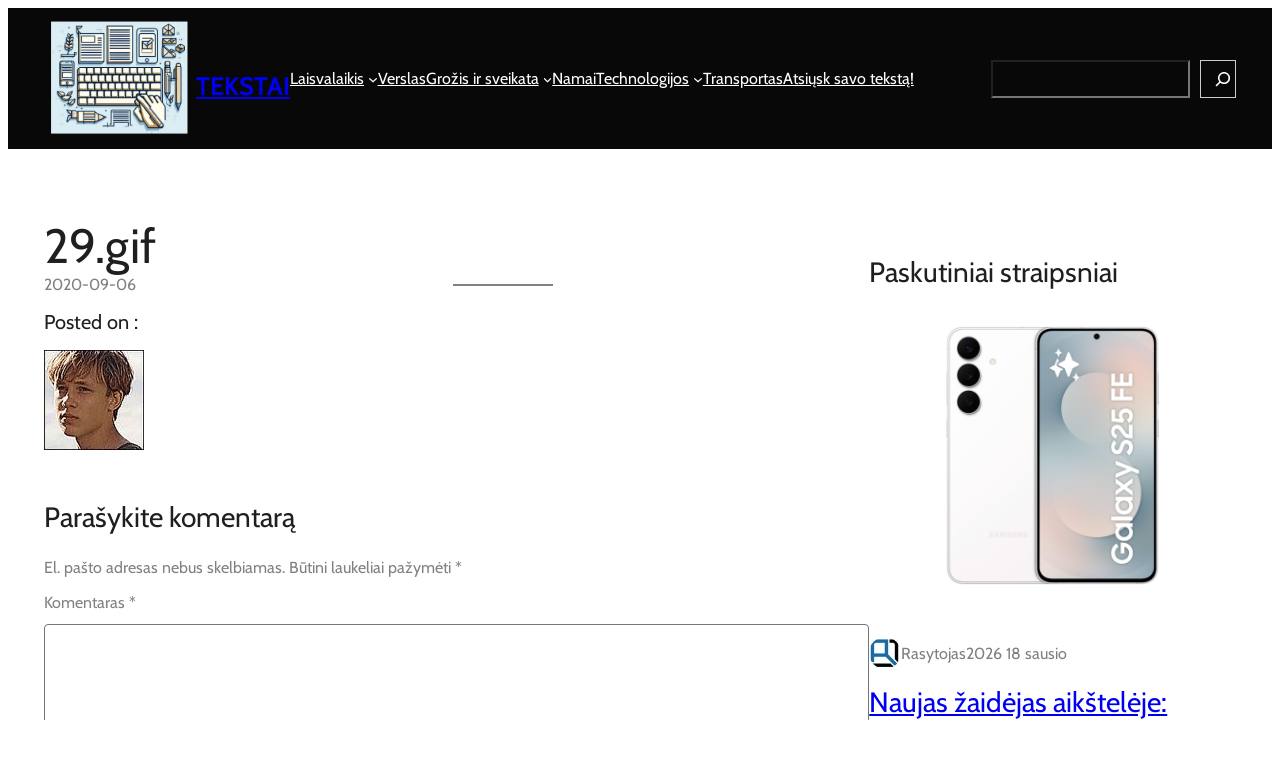

--- FILE ---
content_type: text/html; charset=UTF-8
request_url: https://tekst.us.lt/automobiliu-stiklu-perklijavimas-issigelbejimas-po-nekvalifikuotai-atlikto-darbo/29-gif/
body_size: 27813
content:
<!DOCTYPE html>
<html lang="lt-LT">
<head>
	<meta charset="UTF-8" />
	<meta name="viewport" content="width=device-width, initial-scale=1" />
<meta name='robots' content='index, follow, max-image-preview:large, max-snippet:-1, max-video-preview:-1' />

	<!-- This site is optimized with the Yoast SEO plugin v26.7 - https://yoast.com/wordpress/plugins/seo/ -->
	<link rel="canonical" href="https://tekst.us.lt/automobiliu-stiklu-perklijavimas-issigelbejimas-po-nekvalifikuotai-atlikto-darbo/29-gif/" />
	<meta property="og:locale" content="lt_LT" />
	<meta property="og:type" content="article" />
	<meta property="og:title" content="29.gif - Tekstai" />
	<meta property="og:url" content="https://tekst.us.lt/automobiliu-stiklu-perklijavimas-issigelbejimas-po-nekvalifikuotai-atlikto-darbo/29-gif/" />
	<meta property="og:site_name" content="Tekstai" />
	<meta property="og:image" content="https://tekst.us.lt/automobiliu-stiklu-perklijavimas-issigelbejimas-po-nekvalifikuotai-atlikto-darbo/29-gif" />
	<meta property="og:image:width" content="100" />
	<meta property="og:image:height" content="100" />
	<meta property="og:image:type" content="image/gif" />
	<script type="application/ld+json" class="yoast-schema-graph">{"@context":"https://schema.org","@graph":[{"@type":"WebPage","@id":"https://tekst.us.lt/automobiliu-stiklu-perklijavimas-issigelbejimas-po-nekvalifikuotai-atlikto-darbo/29-gif/","url":"https://tekst.us.lt/automobiliu-stiklu-perklijavimas-issigelbejimas-po-nekvalifikuotai-atlikto-darbo/29-gif/","name":"29.gif - Tekstai","isPartOf":{"@id":"https://tekst.us.lt/#website"},"primaryImageOfPage":{"@id":"https://tekst.us.lt/automobiliu-stiklu-perklijavimas-issigelbejimas-po-nekvalifikuotai-atlikto-darbo/29-gif/#primaryimage"},"image":{"@id":"https://tekst.us.lt/automobiliu-stiklu-perklijavimas-issigelbejimas-po-nekvalifikuotai-atlikto-darbo/29-gif/#primaryimage"},"thumbnailUrl":"https://tekst.us.lt/wp-content/uploads/2020/09/29.gif","datePublished":"2020-09-06T19:48:53+00:00","breadcrumb":{"@id":"https://tekst.us.lt/automobiliu-stiklu-perklijavimas-issigelbejimas-po-nekvalifikuotai-atlikto-darbo/29-gif/#breadcrumb"},"inLanguage":"lt-LT","potentialAction":[{"@type":"ReadAction","target":["https://tekst.us.lt/automobiliu-stiklu-perklijavimas-issigelbejimas-po-nekvalifikuotai-atlikto-darbo/29-gif/"]}]},{"@type":"ImageObject","inLanguage":"lt-LT","@id":"https://tekst.us.lt/automobiliu-stiklu-perklijavimas-issigelbejimas-po-nekvalifikuotai-atlikto-darbo/29-gif/#primaryimage","url":"https://tekst.us.lt/wp-content/uploads/2020/09/29.gif","contentUrl":"https://tekst.us.lt/wp-content/uploads/2020/09/29.gif","width":100,"height":100},{"@type":"BreadcrumbList","@id":"https://tekst.us.lt/automobiliu-stiklu-perklijavimas-issigelbejimas-po-nekvalifikuotai-atlikto-darbo/29-gif/#breadcrumb","itemListElement":[{"@type":"ListItem","position":1,"name":"Home","item":"https://tekst.us.lt/"},{"@type":"ListItem","position":2,"name":"Automobilių stiklų perklijavimas – išsigelbėjimas po nekvalifikuotai atlikto darbo","item":"https://tekst.us.lt/automobiliu-stiklu-perklijavimas-issigelbejimas-po-nekvalifikuotai-atlikto-darbo/"},{"@type":"ListItem","position":3,"name":"29.gif"}]},{"@type":"WebSite","@id":"https://tekst.us.lt/#website","url":"https://tekst.us.lt/","name":"Tekstai","description":"apie verslą, laisvalaikį, paslaugas","publisher":{"@id":"https://tekst.us.lt/#organization"},"potentialAction":[{"@type":"SearchAction","target":{"@type":"EntryPoint","urlTemplate":"https://tekst.us.lt/?s={search_term_string}"},"query-input":{"@type":"PropertyValueSpecification","valueRequired":true,"valueName":"search_term_string"}}],"inLanguage":"lt-LT"},{"@type":"Organization","@id":"https://tekst.us.lt/#organization","name":"Tekstai","url":"https://tekst.us.lt/","logo":{"@type":"ImageObject","inLanguage":"lt-LT","@id":"https://tekst.us.lt/#/schema/logo/image/","url":"https://tekst.us.lt/wp-content/uploads/2023/11/tekstUS.png","contentUrl":"https://tekst.us.lt/wp-content/uploads/2023/11/tekstUS.png","width":1024,"height":857,"caption":"Tekstai"},"image":{"@id":"https://tekst.us.lt/#/schema/logo/image/"}}]}</script>
	<!-- / Yoast SEO plugin. -->


<title>29.gif - Tekstai</title>
<link rel='dns-prefetch' href='//www.google.com' />
<link rel="alternate" type="application/rss+xml" title="Tekstai &raquo; Įrašų RSS srautas" href="https://tekst.us.lt/feed/" />
<link rel="alternate" type="application/rss+xml" title="Tekstai &raquo; Komentarų RSS srautas" href="https://tekst.us.lt/comments/feed/" />
<link rel="alternate" type="application/rss+xml" title="Tekstai &raquo; Įrašo „29.gif“ komentarų RSS srautas" href="https://tekst.us.lt/automobiliu-stiklu-perklijavimas-issigelbejimas-po-nekvalifikuotai-atlikto-darbo/29-gif/feed/" />
<link rel="alternate" title="oEmbed (JSON)" type="application/json+oembed" href="https://tekst.us.lt/wp-json/oembed/1.0/embed?url=https%3A%2F%2Ftekst.us.lt%2Fautomobiliu-stiklu-perklijavimas-issigelbejimas-po-nekvalifikuotai-atlikto-darbo%2F29-gif%2F" />
<link rel="alternate" title="oEmbed (XML)" type="text/xml+oembed" href="https://tekst.us.lt/wp-json/oembed/1.0/embed?url=https%3A%2F%2Ftekst.us.lt%2Fautomobiliu-stiklu-perklijavimas-issigelbejimas-po-nekvalifikuotai-atlikto-darbo%2F29-gif%2F&#038;format=xml" />
<style id='wp-img-auto-sizes-contain-inline-css'>
img:is([sizes=auto i],[sizes^="auto," i]){contain-intrinsic-size:3000px 1500px}
/*# sourceURL=wp-img-auto-sizes-contain-inline-css */
</style>
<style id='wp-block-site-logo-inline-css'>
.wp-block-site-logo{box-sizing:border-box;line-height:0}.wp-block-site-logo a{display:inline-block;line-height:0}.wp-block-site-logo.is-default-size img{height:auto;width:120px}.wp-block-site-logo img{height:auto;max-width:100%}.wp-block-site-logo a,.wp-block-site-logo img{border-radius:inherit}.wp-block-site-logo.aligncenter{margin-left:auto;margin-right:auto;text-align:center}:root :where(.wp-block-site-logo.is-style-rounded){border-radius:9999px}
/*# sourceURL=https://tekst.us.lt/wp-includes/blocks/site-logo/style.min.css */
</style>
<style id='wp-block-site-title-inline-css'>
.wp-block-site-title{box-sizing:border-box}.wp-block-site-title :where(a){color:inherit;font-family:inherit;font-size:inherit;font-style:inherit;font-weight:inherit;letter-spacing:inherit;line-height:inherit;text-decoration:inherit}
/*# sourceURL=https://tekst.us.lt/wp-includes/blocks/site-title/style.min.css */
</style>
<style id='wp-block-group-inline-css'>
.wp-block-group{box-sizing:border-box}:where(.wp-block-group.wp-block-group-is-layout-constrained){position:relative}
/*# sourceURL=https://tekst.us.lt/wp-includes/blocks/group/style.min.css */
</style>
<style id='wp-block-group-theme-inline-css'>
:where(.wp-block-group.has-background){padding:1.25em 2.375em}
/*# sourceURL=https://tekst.us.lt/wp-includes/blocks/group/theme.min.css */
</style>
<style id='wp-block-navigation-link-inline-css'>
.wp-block-navigation .wp-block-navigation-item__label{overflow-wrap:break-word}.wp-block-navigation .wp-block-navigation-item__description{display:none}.link-ui-tools{outline:1px solid #f0f0f0;padding:8px}.link-ui-block-inserter{padding-top:8px}.link-ui-block-inserter__back{margin-left:8px;text-transform:uppercase}
/*# sourceURL=https://tekst.us.lt/wp-includes/blocks/navigation-link/style.min.css */
</style>
<link rel='stylesheet' id='wp-block-navigation-css' href='https://tekst.us.lt/wp-includes/blocks/navigation/style.min.css' media='all' />
<style id='wp-block-search-inline-css'>
.wp-block-search__button{margin-left:10px;word-break:normal}.wp-block-search__button.has-icon{line-height:0}.wp-block-search__button svg{height:1.25em;min-height:24px;min-width:24px;width:1.25em;fill:currentColor;vertical-align:text-bottom}:where(.wp-block-search__button){border:1px solid #ccc;padding:6px 10px}.wp-block-search__inside-wrapper{display:flex;flex:auto;flex-wrap:nowrap;max-width:100%}.wp-block-search__label{width:100%}.wp-block-search.wp-block-search__button-only .wp-block-search__button{box-sizing:border-box;display:flex;flex-shrink:0;justify-content:center;margin-left:0;max-width:100%}.wp-block-search.wp-block-search__button-only .wp-block-search__inside-wrapper{min-width:0!important;transition-property:width}.wp-block-search.wp-block-search__button-only .wp-block-search__input{flex-basis:100%;transition-duration:.3s}.wp-block-search.wp-block-search__button-only.wp-block-search__searchfield-hidden,.wp-block-search.wp-block-search__button-only.wp-block-search__searchfield-hidden .wp-block-search__inside-wrapper{overflow:hidden}.wp-block-search.wp-block-search__button-only.wp-block-search__searchfield-hidden .wp-block-search__input{border-left-width:0!important;border-right-width:0!important;flex-basis:0;flex-grow:0;margin:0;min-width:0!important;padding-left:0!important;padding-right:0!important;width:0!important}:where(.wp-block-search__input){appearance:none;border:1px solid #949494;flex-grow:1;font-family:inherit;font-size:inherit;font-style:inherit;font-weight:inherit;letter-spacing:inherit;line-height:inherit;margin-left:0;margin-right:0;min-width:3rem;padding:8px;text-decoration:unset!important;text-transform:inherit}:where(.wp-block-search__button-inside .wp-block-search__inside-wrapper){background-color:#fff;border:1px solid #949494;box-sizing:border-box;padding:4px}:where(.wp-block-search__button-inside .wp-block-search__inside-wrapper) .wp-block-search__input{border:none;border-radius:0;padding:0 4px}:where(.wp-block-search__button-inside .wp-block-search__inside-wrapper) .wp-block-search__input:focus{outline:none}:where(.wp-block-search__button-inside .wp-block-search__inside-wrapper) :where(.wp-block-search__button){padding:4px 8px}.wp-block-search.aligncenter .wp-block-search__inside-wrapper{margin:auto}.wp-block[data-align=right] .wp-block-search.wp-block-search__button-only .wp-block-search__inside-wrapper{float:right}
/*# sourceURL=https://tekst.us.lt/wp-includes/blocks/search/style.min.css */
</style>
<style id='wp-block-search-theme-inline-css'>
.wp-block-search .wp-block-search__label{font-weight:700}.wp-block-search__button{border:1px solid #ccc;padding:.375em .625em}
/*# sourceURL=https://tekst.us.lt/wp-includes/blocks/search/theme.min.css */
</style>
<style id='wp-block-template-part-theme-inline-css'>
:root :where(.wp-block-template-part.has-background){margin-bottom:0;margin-top:0;padding:1.25em 2.375em}
/*# sourceURL=https://tekst.us.lt/wp-includes/blocks/template-part/theme.min.css */
</style>
<style id='wp-block-post-title-inline-css'>
.wp-block-post-title{box-sizing:border-box;word-break:break-word}.wp-block-post-title :where(a){display:inline-block;font-family:inherit;font-size:inherit;font-style:inherit;font-weight:inherit;letter-spacing:inherit;line-height:inherit;text-decoration:inherit}
/*# sourceURL=https://tekst.us.lt/wp-includes/blocks/post-title/style.min.css */
</style>
<style id='wp-block-post-date-inline-css'>
.wp-block-post-date{box-sizing:border-box}
/*# sourceURL=https://tekst.us.lt/wp-includes/blocks/post-date/style.min.css */
</style>
<style id='wp-block-separator-inline-css'>
@charset "UTF-8";.wp-block-separator{border:none;border-top:2px solid}:root :where(.wp-block-separator.is-style-dots){height:auto;line-height:1;text-align:center}:root :where(.wp-block-separator.is-style-dots):before{color:currentColor;content:"···";font-family:serif;font-size:1.5em;letter-spacing:2em;padding-left:2em}.wp-block-separator.is-style-dots{background:none!important;border:none!important}
/*# sourceURL=https://tekst.us.lt/wp-includes/blocks/separator/style.min.css */
</style>
<style id='wp-block-separator-theme-inline-css'>
.wp-block-separator.has-css-opacity{opacity:.4}.wp-block-separator{border:none;border-bottom:2px solid;margin-left:auto;margin-right:auto}.wp-block-separator.has-alpha-channel-opacity{opacity:1}.wp-block-separator:not(.is-style-wide):not(.is-style-dots){width:100px}.wp-block-separator.has-background:not(.is-style-dots){border-bottom:none;height:1px}.wp-block-separator.has-background:not(.is-style-wide):not(.is-style-dots){height:2px}
/*# sourceURL=https://tekst.us.lt/wp-includes/blocks/separator/theme.min.css */
</style>
<style id='wp-block-heading-inline-css'>
h1:where(.wp-block-heading).has-background,h2:where(.wp-block-heading).has-background,h3:where(.wp-block-heading).has-background,h4:where(.wp-block-heading).has-background,h5:where(.wp-block-heading).has-background,h6:where(.wp-block-heading).has-background{padding:1.25em 2.375em}h1.has-text-align-left[style*=writing-mode]:where([style*=vertical-lr]),h1.has-text-align-right[style*=writing-mode]:where([style*=vertical-rl]),h2.has-text-align-left[style*=writing-mode]:where([style*=vertical-lr]),h2.has-text-align-right[style*=writing-mode]:where([style*=vertical-rl]),h3.has-text-align-left[style*=writing-mode]:where([style*=vertical-lr]),h3.has-text-align-right[style*=writing-mode]:where([style*=vertical-rl]),h4.has-text-align-left[style*=writing-mode]:where([style*=vertical-lr]),h4.has-text-align-right[style*=writing-mode]:where([style*=vertical-rl]),h5.has-text-align-left[style*=writing-mode]:where([style*=vertical-lr]),h5.has-text-align-right[style*=writing-mode]:where([style*=vertical-rl]),h6.has-text-align-left[style*=writing-mode]:where([style*=vertical-lr]),h6.has-text-align-right[style*=writing-mode]:where([style*=vertical-rl]){rotate:180deg}
/*# sourceURL=https://tekst.us.lt/wp-includes/blocks/heading/style.min.css */
</style>
<style id='wp-block-post-content-inline-css'>
.wp-block-post-content{display:flow-root}
/*# sourceURL=https://tekst.us.lt/wp-includes/blocks/post-content/style.min.css */
</style>
<style id='wp-block-post-comments-form-inline-css'>
:where(.wp-block-post-comments-form input:not([type=submit])),:where(.wp-block-post-comments-form textarea){border:1px solid #949494;font-family:inherit;font-size:1em}:where(.wp-block-post-comments-form input:where(:not([type=submit]):not([type=checkbox]))),:where(.wp-block-post-comments-form textarea){padding:calc(.667em + 2px)}.wp-block-post-comments-form{box-sizing:border-box}.wp-block-post-comments-form[style*=font-weight] :where(.comment-reply-title){font-weight:inherit}.wp-block-post-comments-form[style*=font-family] :where(.comment-reply-title){font-family:inherit}.wp-block-post-comments-form[class*=-font-size] :where(.comment-reply-title),.wp-block-post-comments-form[style*=font-size] :where(.comment-reply-title){font-size:inherit}.wp-block-post-comments-form[style*=line-height] :where(.comment-reply-title){line-height:inherit}.wp-block-post-comments-form[style*=font-style] :where(.comment-reply-title){font-style:inherit}.wp-block-post-comments-form[style*=letter-spacing] :where(.comment-reply-title){letter-spacing:inherit}.wp-block-post-comments-form :where(input[type=submit]){box-shadow:none;cursor:pointer;display:inline-block;overflow-wrap:break-word;text-align:center}.wp-block-post-comments-form .comment-form input:not([type=submit]):not([type=checkbox]):not([type=hidden]),.wp-block-post-comments-form .comment-form textarea{box-sizing:border-box;display:block;width:100%}.wp-block-post-comments-form .comment-form-author label,.wp-block-post-comments-form .comment-form-email label,.wp-block-post-comments-form .comment-form-url label{display:block;margin-bottom:.25em}.wp-block-post-comments-form .comment-form-cookies-consent{display:flex;gap:.25em}.wp-block-post-comments-form .comment-form-cookies-consent #wp-comment-cookies-consent{margin-top:.35em}.wp-block-post-comments-form .comment-reply-title{margin-bottom:0}.wp-block-post-comments-form .comment-reply-title :where(small){font-size:var(--wp--preset--font-size--medium,smaller);margin-left:.5em}
/*# sourceURL=https://tekst.us.lt/wp-includes/blocks/post-comments-form/style.min.css */
</style>
<style id='wp-block-buttons-inline-css'>
.wp-block-buttons{box-sizing:border-box}.wp-block-buttons.is-vertical{flex-direction:column}.wp-block-buttons.is-vertical>.wp-block-button:last-child{margin-bottom:0}.wp-block-buttons>.wp-block-button{display:inline-block;margin:0}.wp-block-buttons.is-content-justification-left{justify-content:flex-start}.wp-block-buttons.is-content-justification-left.is-vertical{align-items:flex-start}.wp-block-buttons.is-content-justification-center{justify-content:center}.wp-block-buttons.is-content-justification-center.is-vertical{align-items:center}.wp-block-buttons.is-content-justification-right{justify-content:flex-end}.wp-block-buttons.is-content-justification-right.is-vertical{align-items:flex-end}.wp-block-buttons.is-content-justification-space-between{justify-content:space-between}.wp-block-buttons.aligncenter{text-align:center}.wp-block-buttons:not(.is-content-justification-space-between,.is-content-justification-right,.is-content-justification-left,.is-content-justification-center) .wp-block-button.aligncenter{margin-left:auto;margin-right:auto;width:100%}.wp-block-buttons[style*=text-decoration] .wp-block-button,.wp-block-buttons[style*=text-decoration] .wp-block-button__link{text-decoration:inherit}.wp-block-buttons.has-custom-font-size .wp-block-button__link{font-size:inherit}.wp-block-buttons .wp-block-button__link{width:100%}.wp-block-button.aligncenter{text-align:center}
/*# sourceURL=https://tekst.us.lt/wp-includes/blocks/buttons/style.min.css */
</style>
<style id='wp-block-button-inline-css'>
.wp-block-button__link{align-content:center;box-sizing:border-box;cursor:pointer;display:inline-block;height:100%;text-align:center;word-break:break-word}.wp-block-button__link.aligncenter{text-align:center}.wp-block-button__link.alignright{text-align:right}:where(.wp-block-button__link){border-radius:9999px;box-shadow:none;padding:calc(.667em + 2px) calc(1.333em + 2px);text-decoration:none}.wp-block-button[style*=text-decoration] .wp-block-button__link{text-decoration:inherit}.wp-block-buttons>.wp-block-button.has-custom-width{max-width:none}.wp-block-buttons>.wp-block-button.has-custom-width .wp-block-button__link{width:100%}.wp-block-buttons>.wp-block-button.has-custom-font-size .wp-block-button__link{font-size:inherit}.wp-block-buttons>.wp-block-button.wp-block-button__width-25{width:calc(25% - var(--wp--style--block-gap, .5em)*.75)}.wp-block-buttons>.wp-block-button.wp-block-button__width-50{width:calc(50% - var(--wp--style--block-gap, .5em)*.5)}.wp-block-buttons>.wp-block-button.wp-block-button__width-75{width:calc(75% - var(--wp--style--block-gap, .5em)*.25)}.wp-block-buttons>.wp-block-button.wp-block-button__width-100{flex-basis:100%;width:100%}.wp-block-buttons.is-vertical>.wp-block-button.wp-block-button__width-25{width:25%}.wp-block-buttons.is-vertical>.wp-block-button.wp-block-button__width-50{width:50%}.wp-block-buttons.is-vertical>.wp-block-button.wp-block-button__width-75{width:75%}.wp-block-button.is-style-squared,.wp-block-button__link.wp-block-button.is-style-squared{border-radius:0}.wp-block-button.no-border-radius,.wp-block-button__link.no-border-radius{border-radius:0!important}:root :where(.wp-block-button .wp-block-button__link.is-style-outline),:root :where(.wp-block-button.is-style-outline>.wp-block-button__link){border:2px solid;padding:.667em 1.333em}:root :where(.wp-block-button .wp-block-button__link.is-style-outline:not(.has-text-color)),:root :where(.wp-block-button.is-style-outline>.wp-block-button__link:not(.has-text-color)){color:currentColor}:root :where(.wp-block-button .wp-block-button__link.is-style-outline:not(.has-background)),:root :where(.wp-block-button.is-style-outline>.wp-block-button__link:not(.has-background)){background-color:initial;background-image:none}
/*# sourceURL=https://tekst.us.lt/wp-includes/blocks/button/style.min.css */
</style>
<style id='wp-block-comments-inline-css'>
.wp-block-post-comments{box-sizing:border-box}.wp-block-post-comments .alignleft{float:left}.wp-block-post-comments .alignright{float:right}.wp-block-post-comments .navigation:after{clear:both;content:"";display:table}.wp-block-post-comments .commentlist{clear:both;list-style:none;margin:0;padding:0}.wp-block-post-comments .commentlist .comment{min-height:2.25em;padding-left:3.25em}.wp-block-post-comments .commentlist .comment p{font-size:1em;line-height:1.8;margin:1em 0}.wp-block-post-comments .commentlist .children{list-style:none;margin:0;padding:0}.wp-block-post-comments .comment-author{line-height:1.5}.wp-block-post-comments .comment-author .avatar{border-radius:1.5em;display:block;float:left;height:2.5em;margin-right:.75em;margin-top:.5em;width:2.5em}.wp-block-post-comments .comment-author cite{font-style:normal}.wp-block-post-comments .comment-meta{font-size:.875em;line-height:1.5}.wp-block-post-comments .comment-meta b{font-weight:400}.wp-block-post-comments .comment-meta .comment-awaiting-moderation{display:block;margin-bottom:1em;margin-top:1em}.wp-block-post-comments .comment-body .commentmetadata{font-size:.875em}.wp-block-post-comments .comment-form-author label,.wp-block-post-comments .comment-form-comment label,.wp-block-post-comments .comment-form-email label,.wp-block-post-comments .comment-form-url label{display:block;margin-bottom:.25em}.wp-block-post-comments .comment-form input:not([type=submit]):not([type=checkbox]),.wp-block-post-comments .comment-form textarea{box-sizing:border-box;display:block;width:100%}.wp-block-post-comments .comment-form-cookies-consent{display:flex;gap:.25em}.wp-block-post-comments .comment-form-cookies-consent #wp-comment-cookies-consent{margin-top:.35em}.wp-block-post-comments .comment-reply-title{margin-bottom:0}.wp-block-post-comments .comment-reply-title :where(small){font-size:var(--wp--preset--font-size--medium,smaller);margin-left:.5em}.wp-block-post-comments .reply{font-size:.875em;margin-bottom:1.4em}.wp-block-post-comments input:not([type=submit]),.wp-block-post-comments textarea{border:1px solid #949494;font-family:inherit;font-size:1em}.wp-block-post-comments input:not([type=submit]):not([type=checkbox]),.wp-block-post-comments textarea{padding:calc(.667em + 2px)}:where(.wp-block-post-comments input[type=submit]){border:none}.wp-block-comments{box-sizing:border-box}
/*# sourceURL=https://tekst.us.lt/wp-includes/blocks/comments/style.min.css */
</style>
<style id='wp-block-post-featured-image-inline-css'>
.wp-block-post-featured-image{margin-left:0;margin-right:0}.wp-block-post-featured-image a{display:block;height:100%}.wp-block-post-featured-image :where(img){box-sizing:border-box;height:auto;max-width:100%;vertical-align:bottom;width:100%}.wp-block-post-featured-image.alignfull img,.wp-block-post-featured-image.alignwide img{width:100%}.wp-block-post-featured-image .wp-block-post-featured-image__overlay.has-background-dim{background-color:#000;inset:0;position:absolute}.wp-block-post-featured-image{position:relative}.wp-block-post-featured-image .wp-block-post-featured-image__overlay.has-background-gradient{background-color:initial}.wp-block-post-featured-image .wp-block-post-featured-image__overlay.has-background-dim-0{opacity:0}.wp-block-post-featured-image .wp-block-post-featured-image__overlay.has-background-dim-10{opacity:.1}.wp-block-post-featured-image .wp-block-post-featured-image__overlay.has-background-dim-20{opacity:.2}.wp-block-post-featured-image .wp-block-post-featured-image__overlay.has-background-dim-30{opacity:.3}.wp-block-post-featured-image .wp-block-post-featured-image__overlay.has-background-dim-40{opacity:.4}.wp-block-post-featured-image .wp-block-post-featured-image__overlay.has-background-dim-50{opacity:.5}.wp-block-post-featured-image .wp-block-post-featured-image__overlay.has-background-dim-60{opacity:.6}.wp-block-post-featured-image .wp-block-post-featured-image__overlay.has-background-dim-70{opacity:.7}.wp-block-post-featured-image .wp-block-post-featured-image__overlay.has-background-dim-80{opacity:.8}.wp-block-post-featured-image .wp-block-post-featured-image__overlay.has-background-dim-90{opacity:.9}.wp-block-post-featured-image .wp-block-post-featured-image__overlay.has-background-dim-100{opacity:1}.wp-block-post-featured-image:where(.alignleft,.alignright){width:100%}
/*# sourceURL=https://tekst.us.lt/wp-includes/blocks/post-featured-image/style.min.css */
</style>
<style id='wp-block-avatar-inline-css'>
.wp-block-avatar{line-height:0}.wp-block-avatar,.wp-block-avatar img{box-sizing:border-box}.wp-block-avatar.aligncenter{text-align:center}
/*# sourceURL=https://tekst.us.lt/wp-includes/blocks/avatar/style.min.css */
</style>
<style id='wp-block-post-author-name-inline-css'>
.wp-block-post-author-name{box-sizing:border-box}
/*# sourceURL=https://tekst.us.lt/wp-includes/blocks/post-author-name/style.min.css */
</style>
<style id='wp-block-post-template-inline-css'>
.wp-block-post-template{box-sizing:border-box;list-style:none;margin-bottom:0;margin-top:0;max-width:100%;padding:0}.wp-block-post-template.is-flex-container{display:flex;flex-direction:row;flex-wrap:wrap;gap:1.25em}.wp-block-post-template.is-flex-container>li{margin:0;width:100%}@media (min-width:600px){.wp-block-post-template.is-flex-container.is-flex-container.columns-2>li{width:calc(50% - .625em)}.wp-block-post-template.is-flex-container.is-flex-container.columns-3>li{width:calc(33.33333% - .83333em)}.wp-block-post-template.is-flex-container.is-flex-container.columns-4>li{width:calc(25% - .9375em)}.wp-block-post-template.is-flex-container.is-flex-container.columns-5>li{width:calc(20% - 1em)}.wp-block-post-template.is-flex-container.is-flex-container.columns-6>li{width:calc(16.66667% - 1.04167em)}}@media (max-width:600px){.wp-block-post-template-is-layout-grid.wp-block-post-template-is-layout-grid.wp-block-post-template-is-layout-grid.wp-block-post-template-is-layout-grid{grid-template-columns:1fr}}.wp-block-post-template-is-layout-constrained>li>.alignright,.wp-block-post-template-is-layout-flow>li>.alignright{float:right;margin-inline-end:0;margin-inline-start:2em}.wp-block-post-template-is-layout-constrained>li>.alignleft,.wp-block-post-template-is-layout-flow>li>.alignleft{float:left;margin-inline-end:2em;margin-inline-start:0}.wp-block-post-template-is-layout-constrained>li>.aligncenter,.wp-block-post-template-is-layout-flow>li>.aligncenter{margin-inline-end:auto;margin-inline-start:auto}
/*# sourceURL=https://tekst.us.lt/wp-includes/blocks/post-template/style.min.css */
</style>
<style id='wp-block-columns-inline-css'>
.wp-block-columns{box-sizing:border-box;display:flex;flex-wrap:wrap!important}@media (min-width:782px){.wp-block-columns{flex-wrap:nowrap!important}}.wp-block-columns{align-items:normal!important}.wp-block-columns.are-vertically-aligned-top{align-items:flex-start}.wp-block-columns.are-vertically-aligned-center{align-items:center}.wp-block-columns.are-vertically-aligned-bottom{align-items:flex-end}@media (max-width:781px){.wp-block-columns:not(.is-not-stacked-on-mobile)>.wp-block-column{flex-basis:100%!important}}@media (min-width:782px){.wp-block-columns:not(.is-not-stacked-on-mobile)>.wp-block-column{flex-basis:0;flex-grow:1}.wp-block-columns:not(.is-not-stacked-on-mobile)>.wp-block-column[style*=flex-basis]{flex-grow:0}}.wp-block-columns.is-not-stacked-on-mobile{flex-wrap:nowrap!important}.wp-block-columns.is-not-stacked-on-mobile>.wp-block-column{flex-basis:0;flex-grow:1}.wp-block-columns.is-not-stacked-on-mobile>.wp-block-column[style*=flex-basis]{flex-grow:0}:where(.wp-block-columns){margin-bottom:1.75em}:where(.wp-block-columns.has-background){padding:1.25em 2.375em}.wp-block-column{flex-grow:1;min-width:0;overflow-wrap:break-word;word-break:break-word}.wp-block-column.is-vertically-aligned-top{align-self:flex-start}.wp-block-column.is-vertically-aligned-center{align-self:center}.wp-block-column.is-vertically-aligned-bottom{align-self:flex-end}.wp-block-column.is-vertically-aligned-stretch{align-self:stretch}.wp-block-column.is-vertically-aligned-bottom,.wp-block-column.is-vertically-aligned-center,.wp-block-column.is-vertically-aligned-top{width:100%}
/*# sourceURL=https://tekst.us.lt/wp-includes/blocks/columns/style.min.css */
</style>
<style id='wp-block-social-links-inline-css'>
.wp-block-social-links{background:none;box-sizing:border-box;margin-left:0;padding-left:0;padding-right:0;text-indent:0}.wp-block-social-links .wp-social-link a,.wp-block-social-links .wp-social-link a:hover{border-bottom:0;box-shadow:none;text-decoration:none}.wp-block-social-links .wp-social-link svg{height:1em;width:1em}.wp-block-social-links .wp-social-link span:not(.screen-reader-text){font-size:.65em;margin-left:.5em;margin-right:.5em}.wp-block-social-links.has-small-icon-size{font-size:16px}.wp-block-social-links,.wp-block-social-links.has-normal-icon-size{font-size:24px}.wp-block-social-links.has-large-icon-size{font-size:36px}.wp-block-social-links.has-huge-icon-size{font-size:48px}.wp-block-social-links.aligncenter{display:flex;justify-content:center}.wp-block-social-links.alignright{justify-content:flex-end}.wp-block-social-link{border-radius:9999px;display:block}@media not (prefers-reduced-motion){.wp-block-social-link{transition:transform .1s ease}}.wp-block-social-link{height:auto}.wp-block-social-link a{align-items:center;display:flex;line-height:0}.wp-block-social-link:hover{transform:scale(1.1)}.wp-block-social-links .wp-block-social-link.wp-social-link{display:inline-block;margin:0;padding:0}.wp-block-social-links .wp-block-social-link.wp-social-link .wp-block-social-link-anchor,.wp-block-social-links .wp-block-social-link.wp-social-link .wp-block-social-link-anchor svg,.wp-block-social-links .wp-block-social-link.wp-social-link .wp-block-social-link-anchor:active,.wp-block-social-links .wp-block-social-link.wp-social-link .wp-block-social-link-anchor:hover,.wp-block-social-links .wp-block-social-link.wp-social-link .wp-block-social-link-anchor:visited{color:currentColor;fill:currentColor}:where(.wp-block-social-links:not(.is-style-logos-only)) .wp-social-link{background-color:#f0f0f0;color:#444}:where(.wp-block-social-links:not(.is-style-logos-only)) .wp-social-link-amazon{background-color:#f90;color:#fff}:where(.wp-block-social-links:not(.is-style-logos-only)) .wp-social-link-bandcamp{background-color:#1ea0c3;color:#fff}:where(.wp-block-social-links:not(.is-style-logos-only)) .wp-social-link-behance{background-color:#0757fe;color:#fff}:where(.wp-block-social-links:not(.is-style-logos-only)) .wp-social-link-bluesky{background-color:#0a7aff;color:#fff}:where(.wp-block-social-links:not(.is-style-logos-only)) .wp-social-link-codepen{background-color:#1e1f26;color:#fff}:where(.wp-block-social-links:not(.is-style-logos-only)) .wp-social-link-deviantart{background-color:#02e49b;color:#fff}:where(.wp-block-social-links:not(.is-style-logos-only)) .wp-social-link-discord{background-color:#5865f2;color:#fff}:where(.wp-block-social-links:not(.is-style-logos-only)) .wp-social-link-dribbble{background-color:#e94c89;color:#fff}:where(.wp-block-social-links:not(.is-style-logos-only)) .wp-social-link-dropbox{background-color:#4280ff;color:#fff}:where(.wp-block-social-links:not(.is-style-logos-only)) .wp-social-link-etsy{background-color:#f45800;color:#fff}:where(.wp-block-social-links:not(.is-style-logos-only)) .wp-social-link-facebook{background-color:#0866ff;color:#fff}:where(.wp-block-social-links:not(.is-style-logos-only)) .wp-social-link-fivehundredpx{background-color:#000;color:#fff}:where(.wp-block-social-links:not(.is-style-logos-only)) .wp-social-link-flickr{background-color:#0461dd;color:#fff}:where(.wp-block-social-links:not(.is-style-logos-only)) .wp-social-link-foursquare{background-color:#e65678;color:#fff}:where(.wp-block-social-links:not(.is-style-logos-only)) .wp-social-link-github{background-color:#24292d;color:#fff}:where(.wp-block-social-links:not(.is-style-logos-only)) .wp-social-link-goodreads{background-color:#eceadd;color:#382110}:where(.wp-block-social-links:not(.is-style-logos-only)) .wp-social-link-google{background-color:#ea4434;color:#fff}:where(.wp-block-social-links:not(.is-style-logos-only)) .wp-social-link-gravatar{background-color:#1d4fc4;color:#fff}:where(.wp-block-social-links:not(.is-style-logos-only)) .wp-social-link-instagram{background-color:#f00075;color:#fff}:where(.wp-block-social-links:not(.is-style-logos-only)) .wp-social-link-lastfm{background-color:#e21b24;color:#fff}:where(.wp-block-social-links:not(.is-style-logos-only)) .wp-social-link-linkedin{background-color:#0d66c2;color:#fff}:where(.wp-block-social-links:not(.is-style-logos-only)) .wp-social-link-mastodon{background-color:#3288d4;color:#fff}:where(.wp-block-social-links:not(.is-style-logos-only)) .wp-social-link-medium{background-color:#000;color:#fff}:where(.wp-block-social-links:not(.is-style-logos-only)) .wp-social-link-meetup{background-color:#f6405f;color:#fff}:where(.wp-block-social-links:not(.is-style-logos-only)) .wp-social-link-patreon{background-color:#000;color:#fff}:where(.wp-block-social-links:not(.is-style-logos-only)) .wp-social-link-pinterest{background-color:#e60122;color:#fff}:where(.wp-block-social-links:not(.is-style-logos-only)) .wp-social-link-pocket{background-color:#ef4155;color:#fff}:where(.wp-block-social-links:not(.is-style-logos-only)) .wp-social-link-reddit{background-color:#ff4500;color:#fff}:where(.wp-block-social-links:not(.is-style-logos-only)) .wp-social-link-skype{background-color:#0478d7;color:#fff}:where(.wp-block-social-links:not(.is-style-logos-only)) .wp-social-link-snapchat{background-color:#fefc00;color:#fff;stroke:#000}:where(.wp-block-social-links:not(.is-style-logos-only)) .wp-social-link-soundcloud{background-color:#ff5600;color:#fff}:where(.wp-block-social-links:not(.is-style-logos-only)) .wp-social-link-spotify{background-color:#1bd760;color:#fff}:where(.wp-block-social-links:not(.is-style-logos-only)) .wp-social-link-telegram{background-color:#2aabee;color:#fff}:where(.wp-block-social-links:not(.is-style-logos-only)) .wp-social-link-threads{background-color:#000;color:#fff}:where(.wp-block-social-links:not(.is-style-logos-only)) .wp-social-link-tiktok{background-color:#000;color:#fff}:where(.wp-block-social-links:not(.is-style-logos-only)) .wp-social-link-tumblr{background-color:#011835;color:#fff}:where(.wp-block-social-links:not(.is-style-logos-only)) .wp-social-link-twitch{background-color:#6440a4;color:#fff}:where(.wp-block-social-links:not(.is-style-logos-only)) .wp-social-link-twitter{background-color:#1da1f2;color:#fff}:where(.wp-block-social-links:not(.is-style-logos-only)) .wp-social-link-vimeo{background-color:#1eb7ea;color:#fff}:where(.wp-block-social-links:not(.is-style-logos-only)) .wp-social-link-vk{background-color:#4680c2;color:#fff}:where(.wp-block-social-links:not(.is-style-logos-only)) .wp-social-link-wordpress{background-color:#3499cd;color:#fff}:where(.wp-block-social-links:not(.is-style-logos-only)) .wp-social-link-whatsapp{background-color:#25d366;color:#fff}:where(.wp-block-social-links:not(.is-style-logos-only)) .wp-social-link-x{background-color:#000;color:#fff}:where(.wp-block-social-links:not(.is-style-logos-only)) .wp-social-link-yelp{background-color:#d32422;color:#fff}:where(.wp-block-social-links:not(.is-style-logos-only)) .wp-social-link-youtube{background-color:red;color:#fff}:where(.wp-block-social-links.is-style-logos-only) .wp-social-link{background:none}:where(.wp-block-social-links.is-style-logos-only) .wp-social-link svg{height:1.25em;width:1.25em}:where(.wp-block-social-links.is-style-logos-only) .wp-social-link-amazon{color:#f90}:where(.wp-block-social-links.is-style-logos-only) .wp-social-link-bandcamp{color:#1ea0c3}:where(.wp-block-social-links.is-style-logos-only) .wp-social-link-behance{color:#0757fe}:where(.wp-block-social-links.is-style-logos-only) .wp-social-link-bluesky{color:#0a7aff}:where(.wp-block-social-links.is-style-logos-only) .wp-social-link-codepen{color:#1e1f26}:where(.wp-block-social-links.is-style-logos-only) .wp-social-link-deviantart{color:#02e49b}:where(.wp-block-social-links.is-style-logos-only) .wp-social-link-discord{color:#5865f2}:where(.wp-block-social-links.is-style-logos-only) .wp-social-link-dribbble{color:#e94c89}:where(.wp-block-social-links.is-style-logos-only) .wp-social-link-dropbox{color:#4280ff}:where(.wp-block-social-links.is-style-logos-only) .wp-social-link-etsy{color:#f45800}:where(.wp-block-social-links.is-style-logos-only) .wp-social-link-facebook{color:#0866ff}:where(.wp-block-social-links.is-style-logos-only) .wp-social-link-fivehundredpx{color:#000}:where(.wp-block-social-links.is-style-logos-only) .wp-social-link-flickr{color:#0461dd}:where(.wp-block-social-links.is-style-logos-only) .wp-social-link-foursquare{color:#e65678}:where(.wp-block-social-links.is-style-logos-only) .wp-social-link-github{color:#24292d}:where(.wp-block-social-links.is-style-logos-only) .wp-social-link-goodreads{color:#382110}:where(.wp-block-social-links.is-style-logos-only) .wp-social-link-google{color:#ea4434}:where(.wp-block-social-links.is-style-logos-only) .wp-social-link-gravatar{color:#1d4fc4}:where(.wp-block-social-links.is-style-logos-only) .wp-social-link-instagram{color:#f00075}:where(.wp-block-social-links.is-style-logos-only) .wp-social-link-lastfm{color:#e21b24}:where(.wp-block-social-links.is-style-logos-only) .wp-social-link-linkedin{color:#0d66c2}:where(.wp-block-social-links.is-style-logos-only) .wp-social-link-mastodon{color:#3288d4}:where(.wp-block-social-links.is-style-logos-only) .wp-social-link-medium{color:#000}:where(.wp-block-social-links.is-style-logos-only) .wp-social-link-meetup{color:#f6405f}:where(.wp-block-social-links.is-style-logos-only) .wp-social-link-patreon{color:#000}:where(.wp-block-social-links.is-style-logos-only) .wp-social-link-pinterest{color:#e60122}:where(.wp-block-social-links.is-style-logos-only) .wp-social-link-pocket{color:#ef4155}:where(.wp-block-social-links.is-style-logos-only) .wp-social-link-reddit{color:#ff4500}:where(.wp-block-social-links.is-style-logos-only) .wp-social-link-skype{color:#0478d7}:where(.wp-block-social-links.is-style-logos-only) .wp-social-link-snapchat{color:#fff;stroke:#000}:where(.wp-block-social-links.is-style-logos-only) .wp-social-link-soundcloud{color:#ff5600}:where(.wp-block-social-links.is-style-logos-only) .wp-social-link-spotify{color:#1bd760}:where(.wp-block-social-links.is-style-logos-only) .wp-social-link-telegram{color:#2aabee}:where(.wp-block-social-links.is-style-logos-only) .wp-social-link-threads{color:#000}:where(.wp-block-social-links.is-style-logos-only) .wp-social-link-tiktok{color:#000}:where(.wp-block-social-links.is-style-logos-only) .wp-social-link-tumblr{color:#011835}:where(.wp-block-social-links.is-style-logos-only) .wp-social-link-twitch{color:#6440a4}:where(.wp-block-social-links.is-style-logos-only) .wp-social-link-twitter{color:#1da1f2}:where(.wp-block-social-links.is-style-logos-only) .wp-social-link-vimeo{color:#1eb7ea}:where(.wp-block-social-links.is-style-logos-only) .wp-social-link-vk{color:#4680c2}:where(.wp-block-social-links.is-style-logos-only) .wp-social-link-whatsapp{color:#25d366}:where(.wp-block-social-links.is-style-logos-only) .wp-social-link-wordpress{color:#3499cd}:where(.wp-block-social-links.is-style-logos-only) .wp-social-link-x{color:#000}:where(.wp-block-social-links.is-style-logos-only) .wp-social-link-yelp{color:#d32422}:where(.wp-block-social-links.is-style-logos-only) .wp-social-link-youtube{color:red}.wp-block-social-links.is-style-pill-shape .wp-social-link{width:auto}:root :where(.wp-block-social-links .wp-social-link a){padding:.25em}:root :where(.wp-block-social-links.is-style-logos-only .wp-social-link a){padding:0}:root :where(.wp-block-social-links.is-style-pill-shape .wp-social-link a){padding-left:.6666666667em;padding-right:.6666666667em}.wp-block-social-links:not(.has-icon-color):not(.has-icon-background-color) .wp-social-link-snapchat .wp-block-social-link-label{color:#000}
/*# sourceURL=https://tekst.us.lt/wp-includes/blocks/social-links/style.min.css */
</style>
<style id='wp-block-paragraph-inline-css'>
.is-small-text{font-size:.875em}.is-regular-text{font-size:1em}.is-large-text{font-size:2.25em}.is-larger-text{font-size:3em}.has-drop-cap:not(:focus):first-letter{float:left;font-size:8.4em;font-style:normal;font-weight:100;line-height:.68;margin:.05em .1em 0 0;text-transform:uppercase}body.rtl .has-drop-cap:not(:focus):first-letter{float:none;margin-left:.1em}p.has-drop-cap.has-background{overflow:hidden}:root :where(p.has-background){padding:1.25em 2.375em}:where(p.has-text-color:not(.has-link-color)) a{color:inherit}p.has-text-align-left[style*="writing-mode:vertical-lr"],p.has-text-align-right[style*="writing-mode:vertical-rl"]{rotate:180deg}
/*# sourceURL=https://tekst.us.lt/wp-includes/blocks/paragraph/style.min.css */
</style>
<style id='wp-block-list-inline-css'>
ol,ul{box-sizing:border-box}:root :where(.wp-block-list.has-background){padding:1.25em 2.375em}
/*# sourceURL=https://tekst.us.lt/wp-includes/blocks/list/style.min.css */
</style>
<style id='wp-block-tag-cloud-inline-css'>
.wp-block-tag-cloud{box-sizing:border-box}.wp-block-tag-cloud.aligncenter{justify-content:center;text-align:center}.wp-block-tag-cloud a{display:inline-block;margin-right:5px}.wp-block-tag-cloud span{display:inline-block;margin-left:5px;text-decoration:none}:root :where(.wp-block-tag-cloud.is-style-outline){display:flex;flex-wrap:wrap;gap:1ch}:root :where(.wp-block-tag-cloud.is-style-outline a){border:1px solid;font-size:unset!important;margin-right:0;padding:1ch 2ch;text-decoration:none!important}
/*# sourceURL=https://tekst.us.lt/wp-includes/blocks/tag-cloud/style.min.css */
</style>
<style id='wp-block-archives-inline-css'>
.wp-block-archives{box-sizing:border-box}.wp-block-archives-dropdown label{display:block}
/*# sourceURL=https://tekst.us.lt/wp-includes/blocks/archives/style.min.css */
</style>
<style id='wp-emoji-styles-inline-css'>

	img.wp-smiley, img.emoji {
		display: inline !important;
		border: none !important;
		box-shadow: none !important;
		height: 1em !important;
		width: 1em !important;
		margin: 0 0.07em !important;
		vertical-align: -0.1em !important;
		background: none !important;
		padding: 0 !important;
	}
/*# sourceURL=wp-emoji-styles-inline-css */
</style>
<style id='wp-block-library-inline-css'>
:root{--wp-block-synced-color:#7a00df;--wp-block-synced-color--rgb:122,0,223;--wp-bound-block-color:var(--wp-block-synced-color);--wp-editor-canvas-background:#ddd;--wp-admin-theme-color:#007cba;--wp-admin-theme-color--rgb:0,124,186;--wp-admin-theme-color-darker-10:#006ba1;--wp-admin-theme-color-darker-10--rgb:0,107,160.5;--wp-admin-theme-color-darker-20:#005a87;--wp-admin-theme-color-darker-20--rgb:0,90,135;--wp-admin-border-width-focus:2px}@media (min-resolution:192dpi){:root{--wp-admin-border-width-focus:1.5px}}.wp-element-button{cursor:pointer}:root .has-very-light-gray-background-color{background-color:#eee}:root .has-very-dark-gray-background-color{background-color:#313131}:root .has-very-light-gray-color{color:#eee}:root .has-very-dark-gray-color{color:#313131}:root .has-vivid-green-cyan-to-vivid-cyan-blue-gradient-background{background:linear-gradient(135deg,#00d084,#0693e3)}:root .has-purple-crush-gradient-background{background:linear-gradient(135deg,#34e2e4,#4721fb 50%,#ab1dfe)}:root .has-hazy-dawn-gradient-background{background:linear-gradient(135deg,#faaca8,#dad0ec)}:root .has-subdued-olive-gradient-background{background:linear-gradient(135deg,#fafae1,#67a671)}:root .has-atomic-cream-gradient-background{background:linear-gradient(135deg,#fdd79a,#004a59)}:root .has-nightshade-gradient-background{background:linear-gradient(135deg,#330968,#31cdcf)}:root .has-midnight-gradient-background{background:linear-gradient(135deg,#020381,#2874fc)}:root{--wp--preset--font-size--normal:16px;--wp--preset--font-size--huge:42px}.has-regular-font-size{font-size:1em}.has-larger-font-size{font-size:2.625em}.has-normal-font-size{font-size:var(--wp--preset--font-size--normal)}.has-huge-font-size{font-size:var(--wp--preset--font-size--huge)}.has-text-align-center{text-align:center}.has-text-align-left{text-align:left}.has-text-align-right{text-align:right}.has-fit-text{white-space:nowrap!important}#end-resizable-editor-section{display:none}.aligncenter{clear:both}.items-justified-left{justify-content:flex-start}.items-justified-center{justify-content:center}.items-justified-right{justify-content:flex-end}.items-justified-space-between{justify-content:space-between}.screen-reader-text{border:0;clip-path:inset(50%);height:1px;margin:-1px;overflow:hidden;padding:0;position:absolute;width:1px;word-wrap:normal!important}.screen-reader-text:focus{background-color:#ddd;clip-path:none;color:#444;display:block;font-size:1em;height:auto;left:5px;line-height:normal;padding:15px 23px 14px;text-decoration:none;top:5px;width:auto;z-index:100000}html :where(.has-border-color){border-style:solid}html :where([style*=border-top-color]){border-top-style:solid}html :where([style*=border-right-color]){border-right-style:solid}html :where([style*=border-bottom-color]){border-bottom-style:solid}html :where([style*=border-left-color]){border-left-style:solid}html :where([style*=border-width]){border-style:solid}html :where([style*=border-top-width]){border-top-style:solid}html :where([style*=border-right-width]){border-right-style:solid}html :where([style*=border-bottom-width]){border-bottom-style:solid}html :where([style*=border-left-width]){border-left-style:solid}html :where(img[class*=wp-image-]){height:auto;max-width:100%}:where(figure){margin:0 0 1em}html :where(.is-position-sticky){--wp-admin--admin-bar--position-offset:var(--wp-admin--admin-bar--height,0px)}@media screen and (max-width:600px){html :where(.is-position-sticky){--wp-admin--admin-bar--position-offset:0px}}
/*# sourceURL=/wp-includes/css/dist/block-library/common.min.css */
</style>
<link rel='stylesheet' id='walker-news-template-blocks-style-css' href='https://tekst.us.lt/wp-content/themes/walker-news-template/assets/css/blocks.css' media='all' />
<link rel='stylesheet' id='walker-news-template-swiper-bundle-style-css' href='https://tekst.us.lt/wp-content/themes/walker-news-template/assets/css/swiper-bundle.css' media='all' />
<style id='global-styles-inline-css'>
:root{--wp--preset--aspect-ratio--square: 1;--wp--preset--aspect-ratio--4-3: 4/3;--wp--preset--aspect-ratio--3-4: 3/4;--wp--preset--aspect-ratio--3-2: 3/2;--wp--preset--aspect-ratio--2-3: 2/3;--wp--preset--aspect-ratio--16-9: 16/9;--wp--preset--aspect-ratio--9-16: 9/16;--wp--preset--color--black: #000000;--wp--preset--color--cyan-bluish-gray: #abb8c3;--wp--preset--color--white: #ffffff;--wp--preset--color--pale-pink: #f78da7;--wp--preset--color--vivid-red: #cf2e2e;--wp--preset--color--luminous-vivid-orange: #ff6900;--wp--preset--color--luminous-vivid-amber: #fcb900;--wp--preset--color--light-green-cyan: #7bdcb5;--wp--preset--color--vivid-green-cyan: #00d084;--wp--preset--color--pale-cyan-blue: #8ed1fc;--wp--preset--color--vivid-cyan-blue: #0693e3;--wp--preset--color--vivid-purple: #9b51e0;--wp--preset--color--background: #ffffff;--wp--preset--color--primary: #E35858;--wp--preset--color--foreground: #818181;--wp--preset--color--background-alt: #F6F6F6;--wp--preset--color--foreground-alt: #fefefe;--wp--preset--color--dark-shade: #595959;--wp--preset--color--light-shade: #6B6B6B;--wp--preset--color--heading-color: #1F1F1F;--wp--preset--color--header-background: #080808;--wp--preset--color--border-color: #E5E5E5;--wp--preset--gradient--vivid-cyan-blue-to-vivid-purple: linear-gradient(135deg,rgb(6,147,227) 0%,rgb(155,81,224) 100%);--wp--preset--gradient--light-green-cyan-to-vivid-green-cyan: linear-gradient(135deg,rgb(122,220,180) 0%,rgb(0,208,130) 100%);--wp--preset--gradient--luminous-vivid-amber-to-luminous-vivid-orange: linear-gradient(135deg,rgb(252,185,0) 0%,rgb(255,105,0) 100%);--wp--preset--gradient--luminous-vivid-orange-to-vivid-red: linear-gradient(135deg,rgb(255,105,0) 0%,rgb(207,46,46) 100%);--wp--preset--gradient--very-light-gray-to-cyan-bluish-gray: linear-gradient(135deg,rgb(238,238,238) 0%,rgb(169,184,195) 100%);--wp--preset--gradient--cool-to-warm-spectrum: linear-gradient(135deg,rgb(74,234,220) 0%,rgb(151,120,209) 20%,rgb(207,42,186) 40%,rgb(238,44,130) 60%,rgb(251,105,98) 80%,rgb(254,248,76) 100%);--wp--preset--gradient--blush-light-purple: linear-gradient(135deg,rgb(255,206,236) 0%,rgb(152,150,240) 100%);--wp--preset--gradient--blush-bordeaux: linear-gradient(135deg,rgb(254,205,165) 0%,rgb(254,45,45) 50%,rgb(107,0,62) 100%);--wp--preset--gradient--luminous-dusk: linear-gradient(135deg,rgb(255,203,112) 0%,rgb(199,81,192) 50%,rgb(65,88,208) 100%);--wp--preset--gradient--pale-ocean: linear-gradient(135deg,rgb(255,245,203) 0%,rgb(182,227,212) 50%,rgb(51,167,181) 100%);--wp--preset--gradient--electric-grass: linear-gradient(135deg,rgb(202,248,128) 0%,rgb(113,206,126) 100%);--wp--preset--gradient--midnight: linear-gradient(135deg,rgb(2,3,129) 0%,rgb(40,116,252) 100%);--wp--preset--gradient--secondary-gradient: linear-gradient(180deg,rgba(0,0,0,0) 15%, var(--wp--preset--color--primary) 100%);--wp--preset--gradient--primary-gradient: linear-gradient(180deg, rgba(0,0,0,0) 15%, rgba(0,0,0,1) 100%);--wp--preset--font-size--small: 14px;--wp--preset--font-size--medium: clamp(14px, 0.875rem + ((1vw - 3.2px) * 0.698), 20px);--wp--preset--font-size--large: clamp(15.747px, 0.984rem + ((1vw - 3.2px) * 0.96), 24px);--wp--preset--font-size--x-large: clamp(17.905px, 1.119rem + ((1vw - 3.2px) * 1.174), 28px);--wp--preset--font-size--x-small: 12px;--wp--preset--font-size--normal: clamp(14px, 0.875rem + ((1vw - 3.2px) * 0.233), 16px);--wp--preset--font-size--xx-large: clamp(24.034px, 1.502rem + ((1vw - 3.2px) * 1.857), 40px);--wp--preset--font-size--xxx-large: clamp(27.894px, 1.743rem + ((1vw - 3.2px) * 2.338), 48px);--wp--preset--font-family--dm-sans: "DM Sans", sans-serif;--wp--preset--font-family--inter: "Inter", sans-serif;--wp--preset--font-family--albert-sans: "Albert Sans", sans-serif;--wp--preset--font-family--hanken-grotesk: "Hanken Grotesk", sans-serif;--wp--preset--font-family--playfair-display: "Playfair Display", sans-serif;--wp--preset--font-family--outfit: "Outfit", sans-serif;--wp--preset--font-family--quicksand: "Quicksand", sans-serif;--wp--preset--font-family--oswald: "Oswald", sans-serif;--wp--preset--font-family--nunito: "Nunito", sans-serif;--wp--preset--font-family--montserrat: "Montserrat", sans-serif;--wp--preset--font-family--cabin: "Cabin", sans-serif;--wp--preset--font-family--open-sans: "Open Sans", sans-serif;--wp--preset--spacing--20: 0.44rem;--wp--preset--spacing--30: 0.67rem;--wp--preset--spacing--40: 1rem;--wp--preset--spacing--50: 1.5rem;--wp--preset--spacing--60: 2.25rem;--wp--preset--spacing--70: 3.38rem;--wp--preset--spacing--80: 5.06rem;--wp--preset--shadow--natural: 6px 6px 9px rgba(0, 0, 0, 0.2);--wp--preset--shadow--deep: 12px 12px 50px rgba(0, 0, 0, 0.4);--wp--preset--shadow--sharp: 6px 6px 0px rgba(0, 0, 0, 0.2);--wp--preset--shadow--outlined: 6px 6px 0px -3px rgb(255, 255, 255), 6px 6px rgb(0, 0, 0);--wp--preset--shadow--crisp: 6px 6px 0px rgb(0, 0, 0);--wp--custom--typography--line-height--tiny: 1.15;--wp--custom--typography--line-height--small: 1.2;--wp--custom--typography--line-height--medium: 1.4;--wp--custom--typography--line-height--normal: 1.6;}:root { --wp--style--global--content-size: 740px;--wp--style--global--wide-size: 1180px; }:where(body) { margin: 0; }.wp-site-blocks > .alignleft { float: left; margin-right: 2em; }.wp-site-blocks > .alignright { float: right; margin-left: 2em; }.wp-site-blocks > .aligncenter { justify-content: center; margin-left: auto; margin-right: auto; }:where(.wp-site-blocks) > * { margin-block-start: 24px; margin-block-end: 0; }:where(.wp-site-blocks) > :first-child { margin-block-start: 0; }:where(.wp-site-blocks) > :last-child { margin-block-end: 0; }:root { --wp--style--block-gap: 24px; }:root :where(.is-layout-flow) > :first-child{margin-block-start: 0;}:root :where(.is-layout-flow) > :last-child{margin-block-end: 0;}:root :where(.is-layout-flow) > *{margin-block-start: 24px;margin-block-end: 0;}:root :where(.is-layout-constrained) > :first-child{margin-block-start: 0;}:root :where(.is-layout-constrained) > :last-child{margin-block-end: 0;}:root :where(.is-layout-constrained) > *{margin-block-start: 24px;margin-block-end: 0;}:root :where(.is-layout-flex){gap: 24px;}:root :where(.is-layout-grid){gap: 24px;}.is-layout-flow > .alignleft{float: left;margin-inline-start: 0;margin-inline-end: 2em;}.is-layout-flow > .alignright{float: right;margin-inline-start: 2em;margin-inline-end: 0;}.is-layout-flow > .aligncenter{margin-left: auto !important;margin-right: auto !important;}.is-layout-constrained > .alignleft{float: left;margin-inline-start: 0;margin-inline-end: 2em;}.is-layout-constrained > .alignright{float: right;margin-inline-start: 2em;margin-inline-end: 0;}.is-layout-constrained > .aligncenter{margin-left: auto !important;margin-right: auto !important;}.is-layout-constrained > :where(:not(.alignleft):not(.alignright):not(.alignfull)){max-width: var(--wp--style--global--content-size);margin-left: auto !important;margin-right: auto !important;}.is-layout-constrained > .alignwide{max-width: var(--wp--style--global--wide-size);}body .is-layout-flex{display: flex;}.is-layout-flex{flex-wrap: wrap;align-items: center;}.is-layout-flex > :is(*, div){margin: 0;}body .is-layout-grid{display: grid;}.is-layout-grid > :is(*, div){margin: 0;}body{background-color: var(--wp--preset--color--background);color: var(--wp--preset--color--foreground);font-family: var(--wp--preset--font-family--cabin);font-size: var(--wp-preset--font-size--normal);padding-top: 0px;padding-right: 0px;padding-bottom: 0px;padding-left: 0px;}a:where(:not(.wp-element-button)){color: var(--wp--preset--color--primary);text-decoration: none;}:root :where(a:where(:not(.wp-element-button)):hover){color: var(--wp--preset--color--primary);}h1, h2, h3, h4, h5, h6{background-color: var(--wp--preset--color--transparent);color: var(--wp--preset--color--heading-color);font-family: var(--wp--preset--font-family--cabin);font-style: normal;font-weight: var(--wp--preset--font-weight--semi-bold);line-height: var(--wp--preset--line-height--xxSmall);}h1{font-size: var(--wp--preset--font-size--xxx-large);font-weight: var(--wp--preset--font-weight--medium);line-height: var(--wp--preset--line-height--initial);margin-bottom: var(--wp--preset--spacing--small);}h2{font-size: var(--wp--preset--font-size--xx-large);font-weight: var(--wp--preset--font-weight--medium);line-height: var(--wp--preset--line-height--xx-small);margin-top: var(--wp--preset--spacing--medium);margin-bottom: var(--wp--preset--spacing--x-small);}h3{font-size: var(--wp--preset--font-size--x-large);font-weight: var(--wp--preset--font-weight--medium);line-height: var(--wp--preset--line-height--x-small);margin-top: var(--wp--preset--spacing--medium);margin-bottom: var(--wp--preset--spacing--x-small);}h4{font-size: var(--wp--preset--font-size--large);font-weight: var(--wp--preset--font-weight--semi-bold);line-height: var(--wp--preset--line-height--x-small);margin-top: var(--wp--preset--spacing--small);margin-bottom: var(--wp--preset--spacing--xx-small);}h5{font-size: var(--wp--preset--font-size--medium);font-weight: var(--wp--preset--font-weight--semi-bold);line-height: var(--wp--preset--line-height--medium);margin-top: var(--wp--preset--spacing--small);margin-bottom: var(--wp--preset--spacing--xx-small);}h6{font-size: var(--wp--preset--font-size--small);margin-top: var(--wp--preset--spacing--x-small);margin-bottom: var(--wp--preset--spacing--xx-small);}:root :where(.wp-element-button, .wp-block-button__link){background-color: var(--wp--preset--color--primary);border-radius: 0.375em;border-color: var(--wp--preset--color--primary);border-width: 0;color: var(--wp--preset--color--background);font-family: inherit;font-size: var(--wp--preset--font-size--small);font-style: inherit;font-weight: var(--wp--preset--font-weight--medium);letter-spacing: inherit;line-height: var(--wp--preset--line-height--initial);padding-top: calc(0.667em + 2px);padding-right: calc(1.333em + 2px);padding-bottom: calc(0.667em + 2px);padding-left: calc(1.333em + 2px);text-decoration: none;text-transform: inherit;}:root :where(.wp-element-button:hover, .wp-block-button__link:hover){background-color: var(--wp--preset--color--primary);}.has-black-color{color: var(--wp--preset--color--black) !important;}.has-cyan-bluish-gray-color{color: var(--wp--preset--color--cyan-bluish-gray) !important;}.has-white-color{color: var(--wp--preset--color--white) !important;}.has-pale-pink-color{color: var(--wp--preset--color--pale-pink) !important;}.has-vivid-red-color{color: var(--wp--preset--color--vivid-red) !important;}.has-luminous-vivid-orange-color{color: var(--wp--preset--color--luminous-vivid-orange) !important;}.has-luminous-vivid-amber-color{color: var(--wp--preset--color--luminous-vivid-amber) !important;}.has-light-green-cyan-color{color: var(--wp--preset--color--light-green-cyan) !important;}.has-vivid-green-cyan-color{color: var(--wp--preset--color--vivid-green-cyan) !important;}.has-pale-cyan-blue-color{color: var(--wp--preset--color--pale-cyan-blue) !important;}.has-vivid-cyan-blue-color{color: var(--wp--preset--color--vivid-cyan-blue) !important;}.has-vivid-purple-color{color: var(--wp--preset--color--vivid-purple) !important;}.has-background-color{color: var(--wp--preset--color--background) !important;}.has-primary-color{color: var(--wp--preset--color--primary) !important;}.has-foreground-color{color: var(--wp--preset--color--foreground) !important;}.has-background-alt-color{color: var(--wp--preset--color--background-alt) !important;}.has-foreground-alt-color{color: var(--wp--preset--color--foreground-alt) !important;}.has-dark-shade-color{color: var(--wp--preset--color--dark-shade) !important;}.has-light-shade-color{color: var(--wp--preset--color--light-shade) !important;}.has-heading-color-color{color: var(--wp--preset--color--heading-color) !important;}.has-header-background-color{color: var(--wp--preset--color--header-background) !important;}.has-border-color-color{color: var(--wp--preset--color--border-color) !important;}.has-black-background-color{background-color: var(--wp--preset--color--black) !important;}.has-cyan-bluish-gray-background-color{background-color: var(--wp--preset--color--cyan-bluish-gray) !important;}.has-white-background-color{background-color: var(--wp--preset--color--white) !important;}.has-pale-pink-background-color{background-color: var(--wp--preset--color--pale-pink) !important;}.has-vivid-red-background-color{background-color: var(--wp--preset--color--vivid-red) !important;}.has-luminous-vivid-orange-background-color{background-color: var(--wp--preset--color--luminous-vivid-orange) !important;}.has-luminous-vivid-amber-background-color{background-color: var(--wp--preset--color--luminous-vivid-amber) !important;}.has-light-green-cyan-background-color{background-color: var(--wp--preset--color--light-green-cyan) !important;}.has-vivid-green-cyan-background-color{background-color: var(--wp--preset--color--vivid-green-cyan) !important;}.has-pale-cyan-blue-background-color{background-color: var(--wp--preset--color--pale-cyan-blue) !important;}.has-vivid-cyan-blue-background-color{background-color: var(--wp--preset--color--vivid-cyan-blue) !important;}.has-vivid-purple-background-color{background-color: var(--wp--preset--color--vivid-purple) !important;}.has-background-background-color{background-color: var(--wp--preset--color--background) !important;}.has-primary-background-color{background-color: var(--wp--preset--color--primary) !important;}.has-foreground-background-color{background-color: var(--wp--preset--color--foreground) !important;}.has-background-alt-background-color{background-color: var(--wp--preset--color--background-alt) !important;}.has-foreground-alt-background-color{background-color: var(--wp--preset--color--foreground-alt) !important;}.has-dark-shade-background-color{background-color: var(--wp--preset--color--dark-shade) !important;}.has-light-shade-background-color{background-color: var(--wp--preset--color--light-shade) !important;}.has-heading-color-background-color{background-color: var(--wp--preset--color--heading-color) !important;}.has-header-background-background-color{background-color: var(--wp--preset--color--header-background) !important;}.has-border-color-background-color{background-color: var(--wp--preset--color--border-color) !important;}.has-black-border-color{border-color: var(--wp--preset--color--black) !important;}.has-cyan-bluish-gray-border-color{border-color: var(--wp--preset--color--cyan-bluish-gray) !important;}.has-white-border-color{border-color: var(--wp--preset--color--white) !important;}.has-pale-pink-border-color{border-color: var(--wp--preset--color--pale-pink) !important;}.has-vivid-red-border-color{border-color: var(--wp--preset--color--vivid-red) !important;}.has-luminous-vivid-orange-border-color{border-color: var(--wp--preset--color--luminous-vivid-orange) !important;}.has-luminous-vivid-amber-border-color{border-color: var(--wp--preset--color--luminous-vivid-amber) !important;}.has-light-green-cyan-border-color{border-color: var(--wp--preset--color--light-green-cyan) !important;}.has-vivid-green-cyan-border-color{border-color: var(--wp--preset--color--vivid-green-cyan) !important;}.has-pale-cyan-blue-border-color{border-color: var(--wp--preset--color--pale-cyan-blue) !important;}.has-vivid-cyan-blue-border-color{border-color: var(--wp--preset--color--vivid-cyan-blue) !important;}.has-vivid-purple-border-color{border-color: var(--wp--preset--color--vivid-purple) !important;}.has-background-border-color{border-color: var(--wp--preset--color--background) !important;}.has-primary-border-color{border-color: var(--wp--preset--color--primary) !important;}.has-foreground-border-color{border-color: var(--wp--preset--color--foreground) !important;}.has-background-alt-border-color{border-color: var(--wp--preset--color--background-alt) !important;}.has-foreground-alt-border-color{border-color: var(--wp--preset--color--foreground-alt) !important;}.has-dark-shade-border-color{border-color: var(--wp--preset--color--dark-shade) !important;}.has-light-shade-border-color{border-color: var(--wp--preset--color--light-shade) !important;}.has-heading-color-border-color{border-color: var(--wp--preset--color--heading-color) !important;}.has-header-background-border-color{border-color: var(--wp--preset--color--header-background) !important;}.has-border-color-border-color{border-color: var(--wp--preset--color--border-color) !important;}.has-vivid-cyan-blue-to-vivid-purple-gradient-background{background: var(--wp--preset--gradient--vivid-cyan-blue-to-vivid-purple) !important;}.has-light-green-cyan-to-vivid-green-cyan-gradient-background{background: var(--wp--preset--gradient--light-green-cyan-to-vivid-green-cyan) !important;}.has-luminous-vivid-amber-to-luminous-vivid-orange-gradient-background{background: var(--wp--preset--gradient--luminous-vivid-amber-to-luminous-vivid-orange) !important;}.has-luminous-vivid-orange-to-vivid-red-gradient-background{background: var(--wp--preset--gradient--luminous-vivid-orange-to-vivid-red) !important;}.has-very-light-gray-to-cyan-bluish-gray-gradient-background{background: var(--wp--preset--gradient--very-light-gray-to-cyan-bluish-gray) !important;}.has-cool-to-warm-spectrum-gradient-background{background: var(--wp--preset--gradient--cool-to-warm-spectrum) !important;}.has-blush-light-purple-gradient-background{background: var(--wp--preset--gradient--blush-light-purple) !important;}.has-blush-bordeaux-gradient-background{background: var(--wp--preset--gradient--blush-bordeaux) !important;}.has-luminous-dusk-gradient-background{background: var(--wp--preset--gradient--luminous-dusk) !important;}.has-pale-ocean-gradient-background{background: var(--wp--preset--gradient--pale-ocean) !important;}.has-electric-grass-gradient-background{background: var(--wp--preset--gradient--electric-grass) !important;}.has-midnight-gradient-background{background: var(--wp--preset--gradient--midnight) !important;}.has-secondary-gradient-gradient-background{background: var(--wp--preset--gradient--secondary-gradient) !important;}.has-primary-gradient-gradient-background{background: var(--wp--preset--gradient--primary-gradient) !important;}.has-small-font-size{font-size: var(--wp--preset--font-size--small) !important;}.has-medium-font-size{font-size: var(--wp--preset--font-size--medium) !important;}.has-large-font-size{font-size: var(--wp--preset--font-size--large) !important;}.has-x-large-font-size{font-size: var(--wp--preset--font-size--x-large) !important;}.has-x-small-font-size{font-size: var(--wp--preset--font-size--x-small) !important;}.has-normal-font-size{font-size: var(--wp--preset--font-size--normal) !important;}.has-xx-large-font-size{font-size: var(--wp--preset--font-size--xx-large) !important;}.has-xxx-large-font-size{font-size: var(--wp--preset--font-size--xxx-large) !important;}.has-dm-sans-font-family{font-family: var(--wp--preset--font-family--dm-sans) !important;}.has-inter-font-family{font-family: var(--wp--preset--font-family--inter) !important;}.has-albert-sans-font-family{font-family: var(--wp--preset--font-family--albert-sans) !important;}.has-hanken-grotesk-font-family{font-family: var(--wp--preset--font-family--hanken-grotesk) !important;}.has-playfair-display-font-family{font-family: var(--wp--preset--font-family--playfair-display) !important;}.has-outfit-font-family{font-family: var(--wp--preset--font-family--outfit) !important;}.has-quicksand-font-family{font-family: var(--wp--preset--font-family--quicksand) !important;}.has-oswald-font-family{font-family: var(--wp--preset--font-family--oswald) !important;}.has-nunito-font-family{font-family: var(--wp--preset--font-family--nunito) !important;}.has-montserrat-font-family{font-family: var(--wp--preset--font-family--montserrat) !important;}.has-cabin-font-family{font-family: var(--wp--preset--font-family--cabin) !important;}.has-open-sans-font-family{font-family: var(--wp--preset--font-family--open-sans) !important;}
/*# sourceURL=global-styles-inline-css */
</style>
<style id='core-block-supports-inline-css'>
.wp-elements-bbe50c386504ff596b268b2fe001de1f a:where(:not(.wp-element-button)){color:var(--wp--preset--color--primary);}.wp-container-core-group-is-layout-6c531013{flex-wrap:nowrap;}.wp-container-core-navigation-is-layout-d445cf74{justify-content:flex-end;}.wp-container-core-group-is-layout-db3f9aa9{gap:var(--wp--preset--spacing--60);}.wp-container-core-group-is-layout-9366075c{justify-content:space-between;}.wp-container-core-group-is-layout-03274e3b > :where(:not(.alignleft):not(.alignright):not(.alignfull)){max-width:1440px;margin-left:auto !important;margin-right:auto !important;}.wp-container-core-group-is-layout-03274e3b > .alignwide{max-width:1440px;}.wp-container-core-group-is-layout-03274e3b .alignfull{max-width:none;}.wp-container-core-group-is-layout-03274e3b > .alignfull{margin-right:calc(var(--wp--preset--spacing--60) * -1);margin-left:calc(var(--wp--preset--spacing--60) * -1);}.wp-container-core-group-is-layout-fc054d2d{flex-wrap:nowrap;gap:var(--wp--preset--spacing--30);}.wp-container-core-group-is-layout-12243e0f > :where(:not(.alignleft):not(.alignright):not(.alignfull)){max-width:100%;margin-left:auto !important;margin-right:auto !important;}.wp-container-core-group-is-layout-12243e0f > .alignwide{max-width:100%;}.wp-container-core-group-is-layout-12243e0f .alignfull{max-width:none;}.wp-container-core-group-is-layout-81dfa8f4 > :where(:not(.alignleft):not(.alignright):not(.alignfull)){max-width:100%;margin-left:auto !important;margin-right:auto !important;}.wp-container-core-group-is-layout-81dfa8f4 > .alignwide{max-width:100%;}.wp-container-core-group-is-layout-81dfa8f4 .alignfull{max-width:none;}.wp-container-core-group-is-layout-3e2a60bc{flex-wrap:nowrap;}.wp-elements-7d3bfdc7ed4c79f8f2fa71d4f8fe0ea1 a:where(:not(.wp-element-button)){color:var(--wp--preset--color--dark-heading-color);}.wp-elements-d116521de2dd7383189a44c81f3ab654 a:where(:not(.wp-element-button)){color:var(--wp--preset--color--dark-heading-color);}.wp-container-core-group-is-layout-947e61e1{flex-wrap:nowrap;}.wp-container-core-group-is-layout-346627ba > *{margin-block-start:0;margin-block-end:0;}.wp-container-core-group-is-layout-346627ba > * + *{margin-block-start:var(--wp--preset--spacing--40);margin-block-end:0;}.wp-container-core-columns-is-layout-47c06fe3{flex-wrap:nowrap;gap:var(--wp--preset--spacing--50) var(--wp--preset--spacing--50);}.wp-container-core-social-links-is-layout-108957d6{gap:var(--wp--preset--spacing--20) var(--wp--preset--spacing--20);}.wp-container-core-columns-is-layout-643ced6b{flex-wrap:nowrap;gap:var(--wp--preset--spacing--60) var(--wp--preset--spacing--60);}.wp-container-core-group-is-layout-921481c5 > :where(:not(.alignleft):not(.alignright):not(.alignfull)){max-width:1440px;margin-left:auto !important;margin-right:auto !important;}.wp-container-core-group-is-layout-921481c5 > .alignwide{max-width:1440px;}.wp-container-core-group-is-layout-921481c5 .alignfull{max-width:none;}.wp-container-core-group-is-layout-921481c5 > .alignfull{margin-right:calc(var(--wp--preset--spacing--60) * -1);margin-left:calc(var(--wp--preset--spacing--60) * -1);}.wp-container-core-group-is-layout-c35747d5{gap:var(--wp--preset--spacing--30);flex-direction:column;align-items:flex-start;}.wp-container-core-columns-is-layout-28f84493{flex-wrap:nowrap;}.wp-container-core-column-is-layout-119bc444 > *{margin-block-start:0;margin-block-end:0;}.wp-container-core-column-is-layout-119bc444 > * + *{margin-block-start:var(--wp--preset--spacing--40);margin-block-end:0;}.wp-container-core-columns-is-layout-4f73dd83{flex-wrap:nowrap;gap:var(--wp--preset--spacing--80) 6rem;}.wp-container-core-group-is-layout-65c0a487{justify-content:space-between;}.wp-container-core-group-is-layout-dcd2c480 > :where(:not(.alignleft):not(.alignright):not(.alignfull)){max-width:1440px;margin-left:auto !important;margin-right:auto !important;}.wp-container-core-group-is-layout-dcd2c480 > .alignwide{max-width:1440px;}.wp-container-core-group-is-layout-dcd2c480 .alignfull{max-width:none;}.wp-container-core-group-is-layout-dcd2c480 > .alignfull{margin-right:calc(var(--wp--preset--spacing--60) * -1);margin-left:calc(var(--wp--preset--spacing--60) * -1);}
/*# sourceURL=core-block-supports-inline-css */
</style>
<style id='wp-block-template-skip-link-inline-css'>

		.skip-link.screen-reader-text {
			border: 0;
			clip-path: inset(50%);
			height: 1px;
			margin: -1px;
			overflow: hidden;
			padding: 0;
			position: absolute !important;
			width: 1px;
			word-wrap: normal !important;
		}

		.skip-link.screen-reader-text:focus {
			background-color: #eee;
			clip-path: none;
			color: #444;
			display: block;
			font-size: 1em;
			height: auto;
			left: 5px;
			line-height: normal;
			padding: 15px 23px 14px;
			text-decoration: none;
			top: 5px;
			width: auto;
			z-index: 100000;
		}
/*# sourceURL=wp-block-template-skip-link-inline-css */
</style>
<link rel='stylesheet' id='usp_style-css' href='https://tekst.us.lt/wp-content/plugins/user-submitted-posts/resources/usp.css?ver=20260113' media='all' />
<link rel='stylesheet' id='walker-news-template-style-css' href='https://tekst.us.lt/wp-content/themes/walker-news-template/style.css?ver=1.0.2' media='all' />
<script src="https://tekst.us.lt/wp-includes/js/jquery/jquery.min.js?ver=3.7.1" id="jquery-core-js"></script>
<script src="https://tekst.us.lt/wp-includes/js/jquery/jquery-migrate.min.js?ver=3.4.1" id="jquery-migrate-js"></script>
<script src="https://www.google.com/recaptcha/api.js?ver=20260113" id="usp_recaptcha-js"></script>
<script src="https://tekst.us.lt/wp-content/plugins/user-submitted-posts/resources/jquery.chosen.js?ver=20260113" id="usp_chosen-js"></script>
<script src="https://tekst.us.lt/wp-content/plugins/user-submitted-posts/resources/jquery.cookie.js?ver=20260113" id="usp_cookie-js"></script>
<script src="https://tekst.us.lt/wp-content/plugins/user-submitted-posts/resources/jquery.parsley.min.js?ver=20260113" id="usp_parsley-js"></script>
<script id="usp_core-js-before">
var usp_custom_field = ""; var usp_custom_field_2 = ""; var usp_custom_checkbox = ""; var usp_case_sensitivity = "false"; var usp_min_images = 0; var usp_max_images = 2; var usp_parsley_error = "Incorrect response."; var usp_multiple_cats = 1; var usp_existing_tags = 0; var usp_recaptcha_disp = "show"; var usp_recaptcha_vers = "2"; var usp_recaptcha_key = "6LdOzvwUAAAAALfKGMTYTpV3utDpTfz7cOGtWbFR"; var challenge_nonce = "bb7918d3c2"; var ajax_url = "https:\/\/tekst.us.lt\/wp-admin\/admin-ajax.php"; 
//# sourceURL=usp_core-js-before
</script>
<script src="https://tekst.us.lt/wp-content/plugins/user-submitted-posts/resources/jquery.usp.core.js?ver=20260113" id="usp_core-js"></script>
<link rel="https://api.w.org/" href="https://tekst.us.lt/wp-json/" /><link rel="alternate" title="JSON" type="application/json" href="https://tekst.us.lt/wp-json/wp/v2/media/1679" /><link rel="EditURI" type="application/rsd+xml" title="RSD" href="https://tekst.us.lt/xmlrpc.php?rsd" />
<link rel='shortlink' href='https://tekst.us.lt/?p=1679' />
<script type="importmap" id="wp-importmap">
{"imports":{"@wordpress/interactivity":"https://tekst.us.lt/wp-includes/js/dist/script-modules/interactivity/index.min.js?ver=8964710565a1d258501f"}}
</script>
<link rel="modulepreload" href="https://tekst.us.lt/wp-includes/js/dist/script-modules/interactivity/index.min.js?ver=8964710565a1d258501f" id="@wordpress/interactivity-js-modulepreload" fetchpriority="low">
<style class='wp-fonts-local'>
@font-face{font-family:"DM Sans";font-style:normal;font-weight:300 400 500 600 700 900;font-display:fallback;src:url('https://tekst.us.lt/wp-content/themes/walker-news-template/assets/fonts/dm-sans/DMSans-VariableFont_wght.ttf') format('truetype');font-stretch:normal;}
@font-face{font-family:"DM Sans";font-style:italic;font-weight:300 400 500 600 700 900;font-display:fallback;src:url('https://tekst.us.lt/wp-content/themes/walker-news-template/assets/fonts/dm-sans/DMSans-Italic-VariableFont_wght.ttf') format('truetype');font-stretch:normal;}
@font-face{font-family:Inter;font-style:normal;font-weight:300 400 500 600 700;font-display:fallback;src:url('https://tekst.us.lt/wp-content/themes/walker-news-template/assets/fonts/inter/Inter-VariableFont_wght.ttf') format('truetype');font-stretch:normal;}
@font-face{font-family:"Albert Sans";font-style:normal;font-weight:300 400 500 600 700 900;font-display:fallback;src:url('https://tekst.us.lt/wp-content/themes/walker-news-template/assets/fonts/albert-sans/AlbertSans-VariableFont_wght.ttf') format('truetype');font-stretch:normal;}
@font-face{font-family:"Albert Sans";font-style:italic;font-weight:300 400 500 600 700 900;font-display:fallback;src:url('https://tekst.us.lt/wp-content/themes/walker-news-template/assets/fonts/albert-sans/AlbertSans-Italic-VariableFont_wght.ttf') format('truetype');font-stretch:normal;}
@font-face{font-family:"Hanken Grotesk";font-style:normal;font-weight:300 400 500 600 700 900;font-display:fallback;src:url('https://tekst.us.lt/wp-content/themes/walker-news-template/assets/fonts/hanken-grotesk/HankenGrotesk-VariableFont_wght.ttf') format('truetype');font-stretch:normal;}
@font-face{font-family:"Hanken Grotesk";font-style:italic;font-weight:300 400 500 600 700 900;font-display:fallback;src:url('https://tekst.us.lt/wp-content/themes/walker-news-template/assets/fonts/hanken-grotesk/HankenGrotesk-Italic-VariableFont_wght.ttf') format('truetype');font-stretch:normal;}
@font-face{font-family:"Playfair Display";font-style:normal;font-weight:300 400 500 600 700 900;font-display:fallback;src:url('https://tekst.us.lt/wp-content/themes/walker-news-template/assets/fonts/playfair-display/PlayfairDisplay-VariableFont_wght.ttf') format('truetype');font-stretch:normal;}
@font-face{font-family:"Playfair Display";font-style:italic;font-weight:300 400 500 600 700 900;font-display:fallback;src:url('https://tekst.us.lt/wp-content/themes/walker-news-template/assets/fonts/playfair-display/PlayfairDisplay-Italic-VariableFont_wght.ttf') format('truetype');font-stretch:normal;}
@font-face{font-family:Outfit;font-style:normal;font-weight:300 400 500 600 700 900;font-display:fallback;src:url('https://tekst.us.lt/wp-content/themes/walker-news-template/assets/fonts/outfit/Outfit-VariableFont_wght.ttf') format('truetype');font-stretch:normal;}
@font-face{font-family:Quicksand;font-style:normal;font-weight:300 400 500 600 700 900;font-display:fallback;src:url('https://tekst.us.lt/wp-content/themes/walker-news-template/assets/fonts/quicksand/Quicksand-VariableFont_wght.ttf') format('truetype');font-stretch:normal;}
@font-face{font-family:Oswald;font-style:normal;font-weight:300 400 500 600 700 900;font-display:fallback;src:url('https://tekst.us.lt/wp-content/themes/walker-news-template/assets/fonts/oswald/Oswald-VariableFont_wght.ttf') format('truetype');font-stretch:normal;}
@font-face{font-family:Nunito;font-style:normal;font-weight:300 400 500 600 700 900;font-display:fallback;src:url('https://tekst.us.lt/wp-content/themes/walker-news-template/assets/fonts/nunito/Nunito-VariableFont_wght.ttf') format('truetype');font-stretch:normal;}
@font-face{font-family:Nunito;font-style:italic;font-weight:300 400 500 600 700 900;font-display:fallback;src:url('https://tekst.us.lt/wp-content/themes/walker-news-template/assets/fonts/nunito/Nunito-Italic-VariableFont_wght.ttf') format('truetype');font-stretch:normal;}
@font-face{font-family:Montserrat;font-style:normal;font-weight:300 400 500 600 700 900;font-display:fallback;src:url('https://tekst.us.lt/wp-content/themes/walker-news-template/assets/fonts/montserrat/Montserrat-VariableFont_wght.ttf') format('truetype');font-stretch:normal;}
@font-face{font-family:Montserrat;font-style:italic;font-weight:300 400 500 600 700 900;font-display:fallback;src:url('https://tekst.us.lt/wp-content/themes/walker-news-template/assets/fonts/montserrat/Montserrat-Italic-VariableFont_wght.ttf') format('truetype');font-stretch:normal;}
@font-face{font-family:Cabin;font-style:normal;font-weight:300 400 500 600 700 900;font-display:fallback;src:url('https://tekst.us.lt/wp-content/themes/walker-news-template/assets/fonts/cabin/Cabin-VariableFont_wght.ttf') format('truetype');font-stretch:normal;}
@font-face{font-family:Cabin;font-style:italic;font-weight:300 400 500 600 700 900;font-display:fallback;src:url('https://tekst.us.lt/wp-content/themes/walker-news-template/assets/fonts/cabin/Cabin-Italic-VariableFont_wght.ttf') format('truetype');font-stretch:normal;}
@font-face{font-family:"Open Sans";font-style:normal;font-weight:300 400 500 600 700 900;font-display:fallback;src:url('https://tekst.us.lt/wp-content/themes/walker-news-template/assets/fonts/open-sans/OpenSans-VariableFont_wght.ttf') format('truetype');font-stretch:normal;}
@font-face{font-family:"Open Sans";font-style:italic;font-weight:300 400 500 600 700 900;font-display:fallback;src:url('https://tekst.us.lt/wp-content/themes/walker-news-template/assets/fonts/open-sans/OpenSans-Italic-VariableFont_wght.ttf') format('truetype');font-stretch:normal;}
</style>
<link rel="icon" href="https://tekst.us.lt/wp-content/uploads/2023/11/cropped-tekstUS-32x32.png" sizes="32x32" />
<link rel="icon" href="https://tekst.us.lt/wp-content/uploads/2023/11/cropped-tekstUS-192x192.png" sizes="192x192" />
<link rel="apple-touch-icon" href="https://tekst.us.lt/wp-content/uploads/2023/11/cropped-tekstUS-180x180.png" />
<meta name="msapplication-TileImage" content="https://tekst.us.lt/wp-content/uploads/2023/11/cropped-tekstUS-270x270.png" />
</head>

<body class="attachment wp-singular attachment-template-default single single-attachment postid-1679 attachmentid-1679 attachment-gif wp-custom-logo wp-embed-responsive wp-theme-walker-news-template">

<div class="wp-site-blocks"><header class="wp-block-template-part">
<div class="wp-block-group has-header-background-background-color has-background is-layout-constrained wp-container-core-group-is-layout-03274e3b wp-block-group-is-layout-constrained" style="padding-top:var(--wp--preset--spacing--20);padding-right:var(--wp--preset--spacing--60);padding-bottom:var(--wp--preset--spacing--20);padding-left:var(--wp--preset--spacing--60)">
<div class="wp-block-group is-content-justification-space-between is-layout-flex wp-container-core-group-is-layout-9366075c wp-block-group-is-layout-flex">
<div class="wp-block-group wnt-default-navigations is-layout-flex wp-container-core-group-is-layout-db3f9aa9 wp-block-group-is-layout-flex">
<div class="wp-block-group is-nowrap is-layout-flex wp-container-core-group-is-layout-6c531013 wp-block-group-is-layout-flex"><div class="wp-block-site-logo"><a href="https://tekst.us.lt/" class="custom-logo-link" rel="home"><img width="152" height="127" src="https://tekst.us.lt/wp-content/uploads/2023/11/tekstUS.png" class="custom-logo" alt="Tekstai" decoding="async" srcset="https://tekst.us.lt/wp-content/uploads/2023/11/tekstUS.png 1024w, https://tekst.us.lt/wp-content/uploads/2023/11/tekstUS-300x251.png 300w, https://tekst.us.lt/wp-content/uploads/2023/11/tekstUS-768x643.png 768w" sizes="(max-width: 152px) 100vw, 152px" /></a></div>

<h1 style="font-style:normal;font-weight:600;text-transform:uppercase;letter-spacing:1px;" class="has-link-color wp-elements-bbe50c386504ff596b268b2fe001de1f wp-block-site-title has-large-font-size"><a href="https://tekst.us.lt" target="_self" rel="home">Tekstai</a></h1></div>


<nav class="has-text-color has-foreground-alt-color is-responsive items-justified-right wp-block-navigation is-content-justification-right is-layout-flex wp-container-core-navigation-is-layout-d445cf74 wp-block-navigation-is-layout-flex" aria-label="meniu" 
		 data-wp-interactive="core/navigation" data-wp-context='{"overlayOpenedBy":{"click":false,"hover":false,"focus":false},"type":"overlay","roleAttribute":"","ariaLabel":"Meniu"}'><button aria-haspopup="dialog" aria-label="Atidaryti meniu" class="wp-block-navigation__responsive-container-open" 
				data-wp-on--click="actions.openMenuOnClick"
				data-wp-on--keydown="actions.handleMenuKeydown"
			><svg width="24" height="24" xmlns="http://www.w3.org/2000/svg" viewBox="0 0 24 24" aria-hidden="true" focusable="false"><path d="M4 7.5h16v1.5H4z"></path><path d="M4 15h16v1.5H4z"></path></svg></button>
				<div class="wp-block-navigation__responsive-container"  id="modal-1" 
				data-wp-class--has-modal-open="state.isMenuOpen"
				data-wp-class--is-menu-open="state.isMenuOpen"
				data-wp-watch="callbacks.initMenu"
				data-wp-on--keydown="actions.handleMenuKeydown"
				data-wp-on--focusout="actions.handleMenuFocusout"
				tabindex="-1"
			>
					<div class="wp-block-navigation__responsive-close" tabindex="-1">
						<div class="wp-block-navigation__responsive-dialog" 
				data-wp-bind--aria-modal="state.ariaModal"
				data-wp-bind--aria-label="state.ariaLabel"
				data-wp-bind--role="state.roleAttribute"
			>
							<button aria-label="Uždaryti meniu" class="wp-block-navigation__responsive-container-close" 
				data-wp-on--click="actions.closeMenuOnClick"
			><svg xmlns="http://www.w3.org/2000/svg" viewBox="0 0 24 24" width="24" height="24" aria-hidden="true" focusable="false"><path d="m13.06 12 6.47-6.47-1.06-1.06L12 10.94 5.53 4.47 4.47 5.53 10.94 12l-6.47 6.47 1.06 1.06L12 13.06l6.47 6.47 1.06-1.06L13.06 12Z"></path></svg></button>
							<div class="wp-block-navigation__responsive-container-content" 
				data-wp-watch="callbacks.focusFirstElement"
			 id="modal-1-content">
								<ul class="wp-block-navigation__container has-text-color has-foreground-alt-color is-responsive items-justified-right wp-block-navigation"><li data-wp-context="{ &quot;submenuOpenedBy&quot;: { &quot;click&quot;: false, &quot;hover&quot;: false, &quot;focus&quot;: false }, &quot;type&quot;: &quot;submenu&quot;, &quot;modal&quot;: null, &quot;previousFocus&quot;: null }" data-wp-interactive="core/navigation" data-wp-on--focusout="actions.handleMenuFocusout" data-wp-on--keydown="actions.handleMenuKeydown" data-wp-on--mouseenter="actions.openMenuOnHover" data-wp-on--mouseleave="actions.closeMenuOnHover" data-wp-watch="callbacks.initMenu" tabindex="-1" class="wp-block-navigation-item has-child open-on-hover-click wp-block-navigation-submenu"><a class="wp-block-navigation-item__content" href="https://tekst.us.lt/apie/laisvalaikis/"><span class="wp-block-navigation-item__label">Laisvalaikis</span></a><button data-wp-bind--aria-expanded="state.isMenuOpen" data-wp-on--click="actions.toggleMenuOnClick" aria-label="Laisvalaikis submeniu" class="wp-block-navigation__submenu-icon wp-block-navigation-submenu__toggle" ><svg xmlns="http://www.w3.org/2000/svg" width="12" height="12" viewBox="0 0 12 12" fill="none" aria-hidden="true" focusable="false"><path d="M1.50002 4L6.00002 8L10.5 4" stroke-width="1.5"></path></svg></button><ul data-wp-on--focus="actions.openMenuOnFocus" class="wp-block-navigation__submenu-container wp-block-navigation-submenu"><li class=" wp-block-navigation-item wp-block-navigation-link"><a class="wp-block-navigation-item__content"  href="https://tekst.us.lt/apie/laisvalaikis/keliones/"><span class="wp-block-navigation-item__label">Kelionės</span></a></li></ul></li><li class=" wp-block-navigation-item wp-block-navigation-link"><a class="wp-block-navigation-item__content"  href="https://tekst.us.lt/apie/verslas/"><span class="wp-block-navigation-item__label">Verslas</span></a></li><li data-wp-context="{ &quot;submenuOpenedBy&quot;: { &quot;click&quot;: false, &quot;hover&quot;: false, &quot;focus&quot;: false }, &quot;type&quot;: &quot;submenu&quot;, &quot;modal&quot;: null, &quot;previousFocus&quot;: null }" data-wp-interactive="core/navigation" data-wp-on--focusout="actions.handleMenuFocusout" data-wp-on--keydown="actions.handleMenuKeydown" data-wp-on--mouseenter="actions.openMenuOnHover" data-wp-on--mouseleave="actions.closeMenuOnHover" data-wp-watch="callbacks.initMenu" tabindex="-1" class="wp-block-navigation-item has-child open-on-hover-click wp-block-navigation-submenu"><a class="wp-block-navigation-item__content" href="https://tekst.us.lt/apie/grozis-ir-sveikata/"><span class="wp-block-navigation-item__label">Grožis ir sveikata</span></a><button data-wp-bind--aria-expanded="state.isMenuOpen" data-wp-on--click="actions.toggleMenuOnClick" aria-label="Grožis ir sveikata submeniu" class="wp-block-navigation__submenu-icon wp-block-navigation-submenu__toggle" ><svg xmlns="http://www.w3.org/2000/svg" width="12" height="12" viewBox="0 0 12 12" fill="none" aria-hidden="true" focusable="false"><path d="M1.50002 4L6.00002 8L10.5 4" stroke-width="1.5"></path></svg></button><ul data-wp-on--focus="actions.openMenuOnFocus" class="wp-block-navigation__submenu-container wp-block-navigation-submenu"><li class=" wp-block-navigation-item wp-block-navigation-link"><a class="wp-block-navigation-item__content"  href="https://tekst.us.lt/apie/mada/"><span class="wp-block-navigation-item__label">Mada</span></a></li></ul></li><li class=" wp-block-navigation-item wp-block-navigation-link"><a class="wp-block-navigation-item__content"  href="https://tekst.us.lt/apie/namai/"><span class="wp-block-navigation-item__label">Namai</span></a></li><li data-wp-context="{ &quot;submenuOpenedBy&quot;: { &quot;click&quot;: false, &quot;hover&quot;: false, &quot;focus&quot;: false }, &quot;type&quot;: &quot;submenu&quot;, &quot;modal&quot;: null, &quot;previousFocus&quot;: null }" data-wp-interactive="core/navigation" data-wp-on--focusout="actions.handleMenuFocusout" data-wp-on--keydown="actions.handleMenuKeydown" data-wp-on--mouseenter="actions.openMenuOnHover" data-wp-on--mouseleave="actions.closeMenuOnHover" data-wp-watch="callbacks.initMenu" tabindex="-1" class="wp-block-navigation-item has-child open-on-hover-click wp-block-navigation-submenu"><a class="wp-block-navigation-item__content" href="https://tekst.us.lt/apie/technologijos/"><span class="wp-block-navigation-item__label">Technologijos</span></a><button data-wp-bind--aria-expanded="state.isMenuOpen" data-wp-on--click="actions.toggleMenuOnClick" aria-label="Technologijos submeniu" class="wp-block-navigation__submenu-icon wp-block-navigation-submenu__toggle" ><svg xmlns="http://www.w3.org/2000/svg" width="12" height="12" viewBox="0 0 12 12" fill="none" aria-hidden="true" focusable="false"><path d="M1.50002 4L6.00002 8L10.5 4" stroke-width="1.5"></path></svg></button><ul data-wp-on--focus="actions.openMenuOnFocus" class="wp-block-navigation__submenu-container wp-block-navigation-submenu"><li class=" wp-block-navigation-item wp-block-navigation-link"><a class="wp-block-navigation-item__content"  href="https://tekst.us.lt/apie/internetas/"><span class="wp-block-navigation-item__label">Internetas</span></a></li></ul></li><li class=" wp-block-navigation-item wp-block-navigation-link"><a class="wp-block-navigation-item__content"  href="https://tekst.us.lt/apie/transportas/"><span class="wp-block-navigation-item__label">Transportas</span></a></li><li class=" wp-block-navigation-item wp-block-navigation-link"><a class="wp-block-navigation-item__content"  href="https://tekst.us.lt/atsiusk-teksta/"><span class="wp-block-navigation-item__label">Atsiųsk savo tekstą!</span></a></li></ul>
							</div>
						</div>
					</div>
				</div></nav></div>


<form role="search" method="get" action="https://tekst.us.lt/" class="wp-block-search__button-inside wp-block-search__icon-button wnt-header-search wp-block-search"    ><label class="wp-block-search__label screen-reader-text" for="wp-block-search__input-2" >Search</label><div class="wp-block-search__inside-wrapper"  style="border-width: 0px;border-style: none"><input class="wp-block-search__input has-normal-font-size" id="wp-block-search__input-2" placeholder="" value="" type="search" name="s" required  style="border-radius: 0px"/><button aria-label="Search" class="wp-block-search__button has-text-color has-foreground-alt-color has-background has-normal-font-size has-icon wp-element-button" type="submit"  style="border-radius: 0px;background-color: #ffffff00"><svg class="search-icon" viewBox="0 0 24 24" width="24" height="24">
					<path d="M13 5c-3.3 0-6 2.7-6 6 0 1.4.5 2.7 1.3 3.7l-3.8 3.8 1.1 1.1 3.8-3.8c1 .8 2.3 1.3 3.7 1.3 3.3 0 6-2.7 6-6S16.3 5 13 5zm0 10.5c-2.5 0-4.5-2-4.5-4.5s2-4.5 4.5-4.5 4.5 2 4.5 4.5-2 4.5-4.5 4.5z"></path>
				</svg></button></div></form></div>
</div>
</header>


<main class="wp-block-group is-layout-constrained wp-container-core-group-is-layout-921481c5 wp-block-group-is-layout-constrained" style="padding-top:var(--wp--preset--spacing--60);padding-right:var(--wp--preset--spacing--60);padding-bottom:var(--wp--preset--spacing--60);padding-left:var(--wp--preset--spacing--60)">
<div class="wp-block-columns is-layout-flex wp-container-core-columns-is-layout-643ced6b wp-block-columns-is-layout-flex">
<div class="wp-block-column wnt-main-contents is-layout-flow wp-block-column-is-layout-flow" style="flex-basis:75%"><h1 style="font-style:normal;font-weight:500;" class="is-style-default wp-block-post-title has-text-color has-heading-color-color">29.gif</h1>


<div class="wp-block-group is-layout-constrained wp-container-core-group-is-layout-12243e0f wp-block-group-is-layout-constrained">
<div class="wp-block-group is-nowrap is-layout-flex wp-container-core-group-is-layout-6c531013 wp-block-group-is-layout-flex">
<div class="wp-block-group is-nowrap is-layout-flex wp-container-core-group-is-layout-fc054d2d wp-block-group-is-layout-flex">

</div>


<div class="wp-block-post-date has-text-color has-gray-color-color"><time datetime="2020-09-06T22:48:53+03:00">2020-09-06</time></div>


<hr class="wp-block-separator has-alpha-channel-opacity"/>
</div>
</div>



<div class="wp-block-group is-layout-constrained wp-container-core-group-is-layout-81dfa8f4 wp-block-group-is-layout-constrained" style="padding-top:var(--wp--preset--spacing--40)">
<div class="wp-block-group is-nowrap is-layout-flex wp-container-core-group-is-layout-fc054d2d wp-block-group-is-layout-flex">
<h5 class="wp-block-heading">Posted on :</h5>


</div>


<div style="min-height:0px;" class="entry-content wp-block-post-content has-normal-font-size has-albert-sans-font-family is-layout-flow wp-block-post-content-is-layout-flow"><p class="attachment"><a href='https://tekst.us.lt/wp-content/uploads/2020/09/29.gif'><img decoding="async" width="100" height="100" src="https://tekst.us.lt/wp-content/uploads/2020/09/29.gif" class="attachment-medium size-medium" alt="" /></a></p>
</div></div>



<div class="wp-block-group is-layout-constrained wp-container-core-group-is-layout-12243e0f wp-block-group-is-layout-constrained">
<div class="wp-block-comments">





	<div id="respond" class="comment-respond wp-block-post-comments-form">
		<h3 id="reply-title" class="comment-reply-title">Parašykite komentarą <small><a rel="nofollow" id="cancel-comment-reply-link" href="/automobiliu-stiklu-perklijavimas-issigelbejimas-po-nekvalifikuotai-atlikto-darbo/29-gif/#respond" style="display:none;">Atšaukti atsakymą</a></small></h3><form action="https://tekst.us.lt/wp-comments-post.php" method="post" id="commentform" class="comment-form"><p class="comment-notes"><span id="email-notes">El. pašto adresas nebus skelbiamas.</span> <span class="required-field-message">Būtini laukeliai pažymėti <span class="required">*</span></span></p><p class="comment-form-comment"><label for="comment">Komentaras <span class="required">*</span></label> <textarea id="comment" name="comment" cols="45" rows="8" maxlength="65525" required></textarea></p><p class="comment-form-author"><label for="author">Vardas <span class="required">*</span></label> <input id="author" name="author" type="text" value="" size="30" maxlength="245" autocomplete="name" required /></p>
<p class="comment-form-email"><label for="email">El. pašto adresas <span class="required">*</span></label> <input id="email" name="email" type="email" value="" size="30" maxlength="100" aria-describedby="email-notes" autocomplete="email" required /></p>
<p class="comment-form-url"><label for="url">Interneto puslapis</label> <input id="url" name="url" type="url" value="" size="30" maxlength="200" autocomplete="url" /></p>
<input type="text" name="tJR5y" value="" style="display: none !important;" />
<p class="form-submit wp-block-button"><input name="submit" type="submit" id="submit" class="wp-block-button__link wp-element-button" value="Įrašyti komentarą" /> <input type='hidden' name='comment_post_ID' value='1679' id='comment_post_ID' />
<input type='hidden' name='comment_parent' id='comment_parent' value='0' />
</p></form>	</div><!-- #respond -->
	</div>
</div>
</div>



<div class="wp-block-column is-layout-flow wp-block-column-is-layout-flow" style="flex-basis:33.33%"><div class="wp-block-template-part">
<div class="wp-block-group is-layout-constrained wp-block-group-is-layout-constrained" style="padding-top:var(--wp--preset--spacing--40)">
<div class="wp-block-group is-layout-constrained wp-block-group-is-layout-constrained" style="margin-bottom:var(--wp--preset--spacing--70)"></div>



<div class="wp-block-group is-layout-constrained wp-block-group-is-layout-constrained">
<h3 class="wp-block-heading" style="font-style:normal;font-weight:500">Paskutiniai straipsniai</h3>



<div class="wp-block-query is-layout-flow wp-block-query-is-layout-flow"><ul class="wp-block-post-template is-layout-flow wp-block-post-template-is-layout-flow"><li class="wp-block-post post-4957 post type-post status-publish format-standard has-post-thumbnail hentry category-technologijos tag-samsung tag-telefonai tag-telefonu-deklai tag-telefonu-dekliukai tag-telefonu-priedai">
<figure style="height:300px;" class="alignwide wp-block-post-featured-image"><a href="https://tekst.us.lt/naujas-zaidejas-aiksteleje-susipazinkite-samsung-s25-fe-ir-ka-reiskia-tos-raides/" target="_self"  style="height:300px"><img width="2560" height="2560" src="https://tekst.us.lt/wp-content/uploads/2025/12/image-4.png" class="attachment-post-thumbnail size-post-thumbnail wp-post-image" alt="Naujas žaidėjas aikštelėje: Susipažinkite – „Samsung S25 FE“. Ir ką reiškia tos raidės?" style="border-radius:17px;height:300px;object-fit:cover;" decoding="async" fetchpriority="high" srcset="https://tekst.us.lt/wp-content/uploads/2025/12/image-4.png 2560w, https://tekst.us.lt/wp-content/uploads/2025/12/image-4-300x300.png 300w, https://tekst.us.lt/wp-content/uploads/2025/12/image-4-1024x1024.png 1024w, https://tekst.us.lt/wp-content/uploads/2025/12/image-4-150x150.png 150w, https://tekst.us.lt/wp-content/uploads/2025/12/image-4-768x768.png 768w, https://tekst.us.lt/wp-content/uploads/2025/12/image-4-1536x1536.png 1536w, https://tekst.us.lt/wp-content/uploads/2025/12/image-4-2048x2048.png 2048w" sizes="(max-width: 2560px) 100vw, 2560px" /></a></figure>


<div class="wp-block-group is-nowrap is-layout-flex wp-container-core-group-is-layout-3e2a60bc wp-block-group-is-layout-flex" style="padding-top:var(--wp--preset--spacing--40);padding-bottom:var(--wp--preset--spacing--40)">
<div class="wp-block-group is-nowrap is-layout-flex wp-container-core-group-is-layout-fc054d2d wp-block-group-is-layout-flex"><div class="wp-block-avatar"><img alt='rasytojas avataras' src='https://secure.gravatar.com/avatar/4614cdc0b50dd20b11114720be6e8ff095a578231591a310a4a8d26a12e3b1d7?s=32&#038;d=mm&#038;r=g' srcset='https://secure.gravatar.com/avatar/4614cdc0b50dd20b11114720be6e8ff095a578231591a310a4a8d26a12e3b1d7?s=64&#038;d=mm&#038;r=g 2x' class='avatar avatar-32 photo wp-block-avatar__image' height='32' width='32'  style="border-radius:40px;" decoding='async'/></div>

<div style="text-transform:capitalize;" class="wp-block-post-author-name has-text-color has-gray-color-color">rasytojas</div></div>


<div class="wp-block-post-date has-text-color has-gray-color-color"><time datetime="2026-01-18T10:54:50+02:00">2026 18 sausio</time></div></div>


<h3 style="margin-bottom:var(--wp--preset--spacing--60);" class="has-link-color is-style-title-hover-primary-color wp-elements-7d3bfdc7ed4c79f8f2fa71d4f8fe0ea1 wp-block-post-title"><a href="https://tekst.us.lt/naujas-zaidejas-aiksteleje-susipazinkite-samsung-s25-fe-ir-ka-reiskia-tos-raides/" target="_self" >Naujas žaidėjas aikštelėje: Susipažinkite – „Samsung S25 FE“. Ir ką reiškia tos raidės?</a></h3>
</li></ul></div>



<div class="wp-block-query is-layout-flow wp-block-query-is-layout-flow"><ul class="wp-block-post-template has-medium-font-size is-layout-flow wp-block-post-template-is-layout-flow"><li class="wp-block-post post-4981 post type-post status-publish format-standard has-post-thumbnail hentry category-internetas tag-matematika">

<div class="wp-block-group is-nowrap is-layout-flex wp-container-core-group-is-layout-6c531013 wp-block-group-is-layout-flex">
<div class="wp-block-columns is-layout-flex wp-container-core-columns-is-layout-47c06fe3 wp-block-columns-is-layout-flex">
<div class="wp-block-column is-layout-flow wp-block-column-is-layout-flow" style="flex-basis:33.33%"><figure style="width:100%;height:120px;" class="alignwide wp-block-post-featured-image"><a href="https://tekst.us.lt/namu-darbai-be-asaru-5-budai-kaip-padeti-vaikui-iveikti-daugybos-lentele/" target="_self"  style="height:120px"><img width="1866" height="920" src="https://tekst.us.lt/wp-content/uploads/2026/01/daugybalt.png" class="attachment-post-thumbnail size-post-thumbnail wp-post-image" alt="Namų darbai be ašarų: 5 būdai, kaip padėti vaikui įveikti daugybos lentelę" style="border-radius:10px;height:120px;object-fit:cover;" decoding="async" loading="lazy" srcset="https://tekst.us.lt/wp-content/uploads/2026/01/daugybalt.png 1866w, https://tekst.us.lt/wp-content/uploads/2026/01/daugybalt-300x148.png 300w, https://tekst.us.lt/wp-content/uploads/2026/01/daugybalt-1024x505.png 1024w, https://tekst.us.lt/wp-content/uploads/2026/01/daugybalt-768x379.png 768w, https://tekst.us.lt/wp-content/uploads/2026/01/daugybalt-1536x757.png 1536w" sizes="auto, (max-width: 1866px) 100vw, 1866px" /></a></figure></div>



<div class="wp-block-column is-layout-flow wp-block-column-is-layout-flow" style="flex-basis:66.66%">
<div class="wp-block-group is-layout-constrained wp-container-core-group-is-layout-346627ba wp-block-group-is-layout-constrained"><h4 style="font-style:normal;font-weight:500; margin-bottom:0;" class="has-link-color is-style-title-hover-primary-color wp-elements-d116521de2dd7383189a44c81f3ab654 wp-block-post-title"><a href="https://tekst.us.lt/namu-darbai-be-asaru-5-budai-kaip-padeti-vaikui-iveikti-daugybos-lentele/" target="_self" >Namų darbai be ašarų: 5 būdai, kaip padėti vaikui įveikti daugybos lentelę</a></h4>


<div class="wp-block-group is-nowrap is-layout-flex wp-container-core-group-is-layout-947e61e1 wp-block-group-is-layout-flex" style="padding-top:0;padding-bottom:0">
<div class="wp-block-group is-nowrap is-layout-flex wp-container-core-group-is-layout-fc054d2d wp-block-group-is-layout-flex"><div class="wp-block-avatar"><img alt='rasytojas avataras' src='https://secure.gravatar.com/avatar/4614cdc0b50dd20b11114720be6e8ff095a578231591a310a4a8d26a12e3b1d7?s=32&#038;d=mm&#038;r=g' srcset='https://secure.gravatar.com/avatar/4614cdc0b50dd20b11114720be6e8ff095a578231591a310a4a8d26a12e3b1d7?s=64&#038;d=mm&#038;r=g 2x' class='avatar avatar-32 photo wp-block-avatar__image' height='32' width='32'  style="border-radius:40px;" loading='lazy' decoding='async'/></div>

<div style="text-transform:capitalize;" class="wp-block-post-author-name has-text-color has-gray-color-color has-normal-font-size">rasytojas</div></div>


<div class="wp-block-post-date has-text-color has-gray-color-color"><time datetime="2026-01-05T11:11:32+02:00">2026 5 sausio</time></div></div>
</div>
</div>
</div>
</div>

</li><li class="wp-block-post post-4990 post type-post status-publish format-standard has-post-thumbnail hentry category-grozis-ir-sveikata tag-papildai">

<div class="wp-block-group is-nowrap is-layout-flex wp-container-core-group-is-layout-6c531013 wp-block-group-is-layout-flex">
<div class="wp-block-columns is-layout-flex wp-container-core-columns-is-layout-47c06fe3 wp-block-columns-is-layout-flex">
<div class="wp-block-column is-layout-flow wp-block-column-is-layout-flow" style="flex-basis:33.33%"><figure style="width:100%;height:120px;" class="alignwide wp-block-post-featured-image"><a href="https://tekst.us.lt/papildai-visai-seimai-ka-rinktis-vaikams-paaugliams-ir-suaugusiems-stiprinant-imuniteta/" target="_self"  style="height:120px"><img width="960" height="640" src="https://tekst.us.lt/wp-content/uploads/2026/01/image-1.png" class="attachment-post-thumbnail size-post-thumbnail wp-post-image" alt="Papildai visai šeimai: ką rinktis vaikams, paaugliams ir suaugusiems stiprinant imunitetą?" style="border-radius:10px;height:120px;object-fit:cover;" decoding="async" loading="lazy" srcset="https://tekst.us.lt/wp-content/uploads/2026/01/image-1.png 960w, https://tekst.us.lt/wp-content/uploads/2026/01/image-1-300x200.png 300w, https://tekst.us.lt/wp-content/uploads/2026/01/image-1-768x512.png 768w" sizes="auto, (max-width: 960px) 100vw, 960px" /></a></figure></div>



<div class="wp-block-column is-layout-flow wp-block-column-is-layout-flow" style="flex-basis:66.66%">
<div class="wp-block-group is-layout-constrained wp-container-core-group-is-layout-346627ba wp-block-group-is-layout-constrained"><h4 style="font-style:normal;font-weight:500; margin-bottom:0;" class="has-link-color is-style-title-hover-primary-color wp-elements-d116521de2dd7383189a44c81f3ab654 wp-block-post-title"><a href="https://tekst.us.lt/papildai-visai-seimai-ka-rinktis-vaikams-paaugliams-ir-suaugusiems-stiprinant-imuniteta/" target="_self" >Papildai visai šeimai: ką rinktis vaikams, paaugliams ir suaugusiems stiprinant imunitetą?</a></h4>


<div class="wp-block-group is-nowrap is-layout-flex wp-container-core-group-is-layout-947e61e1 wp-block-group-is-layout-flex" style="padding-top:0;padding-bottom:0">
<div class="wp-block-group is-nowrap is-layout-flex wp-container-core-group-is-layout-fc054d2d wp-block-group-is-layout-flex"><div class="wp-block-avatar"><img alt='rasytojas avataras' src='https://secure.gravatar.com/avatar/4614cdc0b50dd20b11114720be6e8ff095a578231591a310a4a8d26a12e3b1d7?s=32&#038;d=mm&#038;r=g' srcset='https://secure.gravatar.com/avatar/4614cdc0b50dd20b11114720be6e8ff095a578231591a310a4a8d26a12e3b1d7?s=64&#038;d=mm&#038;r=g 2x' class='avatar avatar-32 photo wp-block-avatar__image' height='32' width='32'  style="border-radius:40px;" loading='lazy' decoding='async'/></div>

<div style="text-transform:capitalize;" class="wp-block-post-author-name has-text-color has-gray-color-color has-normal-font-size">rasytojas</div></div>


<div class="wp-block-post-date has-text-color has-gray-color-color"><time datetime="2025-12-30T09:15:22+02:00">2025 30 gruodžio</time></div></div>
</div>
</div>
</div>
</div>

</li><li class="wp-block-post post-4979 post type-post status-publish format-standard hentry category-namai">

<div class="wp-block-group is-nowrap is-layout-flex wp-container-core-group-is-layout-6c531013 wp-block-group-is-layout-flex">
<div class="wp-block-columns is-layout-flex wp-container-core-columns-is-layout-47c06fe3 wp-block-columns-is-layout-flex">
<div class="wp-block-column is-layout-flow wp-block-column-is-layout-flow" style="flex-basis:33.33%"><figure style="width:100%;height:120px;" class="alignwide wp-block-post-featured-image"><a href="https://tekst.us.lt/butai-justiniskese-patogus-gyvenimas-salia-miesto-centro/" target="_self"  style="height:120px"><img loading="lazy" decoding="async" width="1000" height="800" class="wnt-default-thumbnail" src="https://tekst.us.lt/wp-content/themes/walker-news-template/assets/images/wnt_default_featured_image.png" alt="Butai Justiniškėse: patogus gyvenimas šalia miesto centro" /></a></figure></div>



<div class="wp-block-column is-layout-flow wp-block-column-is-layout-flow" style="flex-basis:66.66%">
<div class="wp-block-group is-layout-constrained wp-container-core-group-is-layout-346627ba wp-block-group-is-layout-constrained"><h4 style="font-style:normal;font-weight:500; margin-bottom:0;" class="has-link-color is-style-title-hover-primary-color wp-elements-d116521de2dd7383189a44c81f3ab654 wp-block-post-title"><a href="https://tekst.us.lt/butai-justiniskese-patogus-gyvenimas-salia-miesto-centro/" target="_self" >Butai Justiniškėse: patogus gyvenimas šalia miesto centro</a></h4>


<div class="wp-block-group is-nowrap is-layout-flex wp-container-core-group-is-layout-947e61e1 wp-block-group-is-layout-flex" style="padding-top:0;padding-bottom:0">
<div class="wp-block-group is-nowrap is-layout-flex wp-container-core-group-is-layout-fc054d2d wp-block-group-is-layout-flex"><div class="wp-block-avatar"><img alt='ContentMarketing avataras' src='https://secure.gravatar.com/avatar/fd2e9a2d3f7182305e03eb0bb7d92a52f245a363b33e3998f928112648e4b428?s=32&#038;d=mm&#038;r=g' srcset='https://secure.gravatar.com/avatar/fd2e9a2d3f7182305e03eb0bb7d92a52f245a363b33e3998f928112648e4b428?s=64&#038;d=mm&#038;r=g 2x' class='avatar avatar-32 photo wp-block-avatar__image' height='32' width='32'  style="border-radius:40px;" loading='lazy' decoding='async'/></div>

<div style="text-transform:capitalize;" class="wp-block-post-author-name has-text-color has-gray-color-color has-normal-font-size">ContentMarketing</div></div>


<div class="wp-block-post-date has-text-color has-gray-color-color"><time datetime="2025-12-16T09:27:41+02:00">2025 16 gruodžio</time></div></div>
</div>
</div>
</div>
</div>

</li><li class="wp-block-post post-4975 post type-post status-publish format-standard has-post-thumbnail hentry category-grozis-ir-sveikata">

<div class="wp-block-group is-nowrap is-layout-flex wp-container-core-group-is-layout-6c531013 wp-block-group-is-layout-flex">
<div class="wp-block-columns is-layout-flex wp-container-core-columns-is-layout-47c06fe3 wp-block-columns-is-layout-flex">
<div class="wp-block-column is-layout-flow wp-block-column-is-layout-flow" style="flex-basis:33.33%"><figure style="width:100%;height:120px;" class="alignwide wp-block-post-featured-image"><a href="https://tekst.us.lt/medicinos-irangos-sertifikavimas-ir-saugumo-standartai-ka-privalo-zinoti-specialistai/" target="_self"  style="height:120px"><img width="1280" height="848" src="https://tekst.us.lt/wp-content/uploads/2025/12/microscope-275984_1280.jpg" class="attachment-post-thumbnail size-post-thumbnail wp-post-image" alt="Medicinos įrangos sertifikavimas ir saugumo standartai: ką privalo žinoti specialistai" style="border-radius:10px;height:120px;object-fit:cover;" decoding="async" loading="lazy" srcset="https://tekst.us.lt/wp-content/uploads/2025/12/microscope-275984_1280.jpg 1280w, https://tekst.us.lt/wp-content/uploads/2025/12/microscope-275984_1280-300x199.jpg 300w, https://tekst.us.lt/wp-content/uploads/2025/12/microscope-275984_1280-1024x678.jpg 1024w, https://tekst.us.lt/wp-content/uploads/2025/12/microscope-275984_1280-768x509.jpg 768w" sizes="auto, (max-width: 1280px) 100vw, 1280px" /></a></figure></div>



<div class="wp-block-column is-layout-flow wp-block-column-is-layout-flow" style="flex-basis:66.66%">
<div class="wp-block-group is-layout-constrained wp-container-core-group-is-layout-346627ba wp-block-group-is-layout-constrained"><h4 style="font-style:normal;font-weight:500; margin-bottom:0;" class="has-link-color is-style-title-hover-primary-color wp-elements-d116521de2dd7383189a44c81f3ab654 wp-block-post-title"><a href="https://tekst.us.lt/medicinos-irangos-sertifikavimas-ir-saugumo-standartai-ka-privalo-zinoti-specialistai/" target="_self" >Medicinos įrangos sertifikavimas ir saugumo standartai: ką privalo žinoti specialistai</a></h4>


<div class="wp-block-group is-nowrap is-layout-flex wp-container-core-group-is-layout-947e61e1 wp-block-group-is-layout-flex" style="padding-top:0;padding-bottom:0">
<div class="wp-block-group is-nowrap is-layout-flex wp-container-core-group-is-layout-fc054d2d wp-block-group-is-layout-flex"><div class="wp-block-avatar"><img alt='ContentMarketing avataras' src='https://secure.gravatar.com/avatar/fd2e9a2d3f7182305e03eb0bb7d92a52f245a363b33e3998f928112648e4b428?s=32&#038;d=mm&#038;r=g' srcset='https://secure.gravatar.com/avatar/fd2e9a2d3f7182305e03eb0bb7d92a52f245a363b33e3998f928112648e4b428?s=64&#038;d=mm&#038;r=g 2x' class='avatar avatar-32 photo wp-block-avatar__image' height='32' width='32'  style="border-radius:40px;" loading='lazy' decoding='async'/></div>

<div style="text-transform:capitalize;" class="wp-block-post-author-name has-text-color has-gray-color-color has-normal-font-size">ContentMarketing</div></div>


<div class="wp-block-post-date has-text-color has-gray-color-color"><time datetime="2025-12-12T08:46:41+02:00">2025 12 gruodžio</time></div></div>
</div>
</div>
</div>
</div>

</li><li class="wp-block-post post-4918 post type-post status-publish format-standard has-post-thumbnail hentry category-grozis-ir-sveikata category-namai tag-akiniams tag-akiniu-grandinele tag-aksesuarai tag-grandinele">

<div class="wp-block-group is-nowrap is-layout-flex wp-container-core-group-is-layout-6c531013 wp-block-group-is-layout-flex">
<div class="wp-block-columns is-layout-flex wp-container-core-columns-is-layout-47c06fe3 wp-block-columns-is-layout-flex">
<div class="wp-block-column is-layout-flow wp-block-column-is-layout-flow" style="flex-basis:33.33%"><figure style="width:100%;height:120px;" class="alignwide wp-block-post-featured-image"><a href="https://tekst.us.lt/akiniu-grandineles-praktiska-mada-ir-ideali-smulki-dovanele/" target="_self"  style="height:120px"><img width="480" height="480" src="https://tekst.us.lt/wp-content/uploads/2025/11/2_grandineles_akiniams-0.jpg" class="attachment-post-thumbnail size-post-thumbnail wp-post-image" alt="Akinių grandinėlės: praktiška mada ir ideali smulki dovanėlė" style="border-radius:10px;height:120px;object-fit:cover;" decoding="async" loading="lazy" srcset="https://tekst.us.lt/wp-content/uploads/2025/11/2_grandineles_akiniams-0.jpg 480w, https://tekst.us.lt/wp-content/uploads/2025/11/2_grandineles_akiniams-0-300x300.jpg 300w, https://tekst.us.lt/wp-content/uploads/2025/11/2_grandineles_akiniams-0-150x150.jpg 150w" sizes="auto, (max-width: 480px) 100vw, 480px" /></a></figure></div>



<div class="wp-block-column is-layout-flow wp-block-column-is-layout-flow" style="flex-basis:66.66%">
<div class="wp-block-group is-layout-constrained wp-container-core-group-is-layout-346627ba wp-block-group-is-layout-constrained"><h4 style="font-style:normal;font-weight:500; margin-bottom:0;" class="has-link-color is-style-title-hover-primary-color wp-elements-d116521de2dd7383189a44c81f3ab654 wp-block-post-title"><a href="https://tekst.us.lt/akiniu-grandineles-praktiska-mada-ir-ideali-smulki-dovanele/" target="_self" >Akinių grandinėlės: praktiška mada ir ideali smulki dovanėlė</a></h4>


<div class="wp-block-group is-nowrap is-layout-flex wp-container-core-group-is-layout-947e61e1 wp-block-group-is-layout-flex" style="padding-top:0;padding-bottom:0">
<div class="wp-block-group is-nowrap is-layout-flex wp-container-core-group-is-layout-fc054d2d wp-block-group-is-layout-flex"><div class="wp-block-avatar"><img alt='rasytojas avataras' src='https://secure.gravatar.com/avatar/4614cdc0b50dd20b11114720be6e8ff095a578231591a310a4a8d26a12e3b1d7?s=32&#038;d=mm&#038;r=g' srcset='https://secure.gravatar.com/avatar/4614cdc0b50dd20b11114720be6e8ff095a578231591a310a4a8d26a12e3b1d7?s=64&#038;d=mm&#038;r=g 2x' class='avatar avatar-32 photo wp-block-avatar__image' height='32' width='32'  style="border-radius:40px;" loading='lazy' decoding='async'/></div>

<div style="text-transform:capitalize;" class="wp-block-post-author-name has-text-color has-gray-color-color has-normal-font-size">rasytojas</div></div>


<div class="wp-block-post-date has-text-color has-gray-color-color"><time datetime="2025-12-01T15:22:03+02:00">2025 1 gruodžio</time></div></div>
</div>
</div>
</div>
</div>

</li><li class="wp-block-post post-4922 post type-post status-publish format-standard has-post-thumbnail hentry category-mada tag-apatiniai tag-kelnaites tag-menstruacijos">

<div class="wp-block-group is-nowrap is-layout-flex wp-container-core-group-is-layout-6c531013 wp-block-group-is-layout-flex">
<div class="wp-block-columns is-layout-flex wp-container-core-columns-is-layout-47c06fe3 wp-block-columns-is-layout-flex">
<div class="wp-block-column is-layout-flow wp-block-column-is-layout-flow" style="flex-basis:33.33%"><figure style="width:100%;height:120px;" class="alignwide wp-block-post-featured-image"><a href="https://tekst.us.lt/revoliucija-jusu-apatiniu-stalciuje-kodel-menstruacines-kelnaites-yra-butinas-pirkinys-kiekvienai-moteriai/" target="_self"  style="height:120px"><img width="1000" height="667" src="https://tekst.us.lt/wp-content/uploads/2025/11/kelnaites.jpg" class="attachment-post-thumbnail size-post-thumbnail wp-post-image" alt="Revoliucija jūsų apatinių stalčiuje: Kodėl menstruacinės kelnaitės yra būtinas pirkinys kiekvienai moteriai" style="border-radius:10px;height:120px;object-fit:cover;" decoding="async" loading="lazy" srcset="https://tekst.us.lt/wp-content/uploads/2025/11/kelnaites.jpg 1000w, https://tekst.us.lt/wp-content/uploads/2025/11/kelnaites-300x200.jpg 300w, https://tekst.us.lt/wp-content/uploads/2025/11/kelnaites-768x512.jpg 768w" sizes="auto, (max-width: 1000px) 100vw, 1000px" /></a></figure></div>



<div class="wp-block-column is-layout-flow wp-block-column-is-layout-flow" style="flex-basis:66.66%">
<div class="wp-block-group is-layout-constrained wp-container-core-group-is-layout-346627ba wp-block-group-is-layout-constrained"><h4 style="font-style:normal;font-weight:500; margin-bottom:0;" class="has-link-color is-style-title-hover-primary-color wp-elements-d116521de2dd7383189a44c81f3ab654 wp-block-post-title"><a href="https://tekst.us.lt/revoliucija-jusu-apatiniu-stalciuje-kodel-menstruacines-kelnaites-yra-butinas-pirkinys-kiekvienai-moteriai/" target="_self" >Revoliucija jūsų apatinių stalčiuje: Kodėl menstruacinės kelnaitės yra būtinas pirkinys kiekvienai moteriai</a></h4>


<div class="wp-block-group is-nowrap is-layout-flex wp-container-core-group-is-layout-947e61e1 wp-block-group-is-layout-flex" style="padding-top:0;padding-bottom:0">
<div class="wp-block-group is-nowrap is-layout-flex wp-container-core-group-is-layout-fc054d2d wp-block-group-is-layout-flex"><div class="wp-block-avatar"><img alt='rasytojas avataras' src='https://secure.gravatar.com/avatar/4614cdc0b50dd20b11114720be6e8ff095a578231591a310a4a8d26a12e3b1d7?s=32&#038;d=mm&#038;r=g' srcset='https://secure.gravatar.com/avatar/4614cdc0b50dd20b11114720be6e8ff095a578231591a310a4a8d26a12e3b1d7?s=64&#038;d=mm&#038;r=g 2x' class='avatar avatar-32 photo wp-block-avatar__image' height='32' width='32'  style="border-radius:40px;" loading='lazy' decoding='async'/></div>

<div style="text-transform:capitalize;" class="wp-block-post-author-name has-text-color has-gray-color-color has-normal-font-size">rasytojas</div></div>


<div class="wp-block-post-date has-text-color has-gray-color-color"><time datetime="2025-12-01T15:10:19+02:00">2025 1 gruodžio</time></div></div>
</div>
</div>
</div>
</div>

</li><li class="wp-block-post post-4954 post type-post status-publish format-standard has-post-thumbnail hentry category-grozis-ir-sveikata tag-dantu-implantai tag-dantys tag-odontologai tag-odontologijos-klinika">

<div class="wp-block-group is-nowrap is-layout-flex wp-container-core-group-is-layout-6c531013 wp-block-group-is-layout-flex">
<div class="wp-block-columns is-layout-flex wp-container-core-columns-is-layout-47c06fe3 wp-block-columns-is-layout-flex">
<div class="wp-block-column is-layout-flow wp-block-column-is-layout-flow" style="flex-basis:33.33%"><figure style="width:100%;height:120px;" class="alignwide wp-block-post-featured-image"><a href="https://tekst.us.lt/gyvenimas-su-dantu-implantais-kodel-prieziura-nesibaigia-po-gydymo/" target="_self"  style="height:120px"><img width="1280" height="698" src="https://tekst.us.lt/wp-content/uploads/2025/12/image-3.png" class="attachment-post-thumbnail size-post-thumbnail wp-post-image" alt="Gyvenimas su dantų implantais: kodėl priežiūra nesibaigia po gydymo" style="border-radius:10px;height:120px;object-fit:cover;" decoding="async" loading="lazy" srcset="https://tekst.us.lt/wp-content/uploads/2025/12/image-3.png 1280w, https://tekst.us.lt/wp-content/uploads/2025/12/image-3-300x164.png 300w, https://tekst.us.lt/wp-content/uploads/2025/12/image-3-1024x558.png 1024w, https://tekst.us.lt/wp-content/uploads/2025/12/image-3-768x419.png 768w" sizes="auto, (max-width: 1280px) 100vw, 1280px" /></a></figure></div>



<div class="wp-block-column is-layout-flow wp-block-column-is-layout-flow" style="flex-basis:66.66%">
<div class="wp-block-group is-layout-constrained wp-container-core-group-is-layout-346627ba wp-block-group-is-layout-constrained"><h4 style="font-style:normal;font-weight:500; margin-bottom:0;" class="has-link-color is-style-title-hover-primary-color wp-elements-d116521de2dd7383189a44c81f3ab654 wp-block-post-title"><a href="https://tekst.us.lt/gyvenimas-su-dantu-implantais-kodel-prieziura-nesibaigia-po-gydymo/" target="_self" >Gyvenimas su dantų implantais: kodėl priežiūra nesibaigia po gydymo</a></h4>


<div class="wp-block-group is-nowrap is-layout-flex wp-container-core-group-is-layout-947e61e1 wp-block-group-is-layout-flex" style="padding-top:0;padding-bottom:0">
<div class="wp-block-group is-nowrap is-layout-flex wp-container-core-group-is-layout-fc054d2d wp-block-group-is-layout-flex"><div class="wp-block-avatar"><img alt='rasytojas avataras' src='https://secure.gravatar.com/avatar/4614cdc0b50dd20b11114720be6e8ff095a578231591a310a4a8d26a12e3b1d7?s=32&#038;d=mm&#038;r=g' srcset='https://secure.gravatar.com/avatar/4614cdc0b50dd20b11114720be6e8ff095a578231591a310a4a8d26a12e3b1d7?s=64&#038;d=mm&#038;r=g 2x' class='avatar avatar-32 photo wp-block-avatar__image' height='32' width='32'  style="border-radius:40px;" loading='lazy' decoding='async'/></div>

<div style="text-transform:capitalize;" class="wp-block-post-author-name has-text-color has-gray-color-color has-normal-font-size">rasytojas</div></div>


<div class="wp-block-post-date has-text-color has-gray-color-color"><time datetime="2025-11-28T13:15:33+02:00">2025 28 lapkričio</time></div></div>
</div>
</div>
</div>
</div>

</li></ul></div>
</div>



<div class="wp-block-group is-layout-constrained wp-block-group-is-layout-constrained" style="padding-top:var(--wp--preset--spacing--50);padding-bottom:var(--wp--preset--spacing--50)">
<h3 class="wp-block-heading" style="font-style:normal;font-weight:600">Find Us On</h3>



<ul class="wp-block-social-links is-layout-flex wp-container-core-social-links-is-layout-108957d6 wp-block-social-links-is-layout-flex"><li class="wp-social-link wp-social-link-facebook  wp-block-social-link"><a href="#" class="wp-block-social-link-anchor"><svg width="24" height="24" viewBox="0 0 24 24" version="1.1" xmlns="http://www.w3.org/2000/svg" aria-hidden="true" focusable="false"><path d="M12 2C6.5 2 2 6.5 2 12c0 5 3.7 9.1 8.4 9.9v-7H7.9V12h2.5V9.8c0-2.5 1.5-3.9 3.8-3.9 1.1 0 2.2.2 2.2.2v2.5h-1.3c-1.2 0-1.6.8-1.6 1.6V12h2.8l-.4 2.9h-2.3v7C18.3 21.1 22 17 22 12c0-5.5-4.5-10-10-10z"></path></svg><span class="wp-block-social-link-label screen-reader-text">Facebook</span></a></li>

<li class="wp-social-link wp-social-link-instagram  wp-block-social-link"><a href="#" class="wp-block-social-link-anchor"><svg width="24" height="24" viewBox="0 0 24 24" version="1.1" xmlns="http://www.w3.org/2000/svg" aria-hidden="true" focusable="false"><path d="M12,4.622c2.403,0,2.688,0.009,3.637,0.052c0.877,0.04,1.354,0.187,1.671,0.31c0.42,0.163,0.72,0.358,1.035,0.673 c0.315,0.315,0.51,0.615,0.673,1.035c0.123,0.317,0.27,0.794,0.31,1.671c0.043,0.949,0.052,1.234,0.052,3.637 s-0.009,2.688-0.052,3.637c-0.04,0.877-0.187,1.354-0.31,1.671c-0.163,0.42-0.358,0.72-0.673,1.035 c-0.315,0.315-0.615,0.51-1.035,0.673c-0.317,0.123-0.794,0.27-1.671,0.31c-0.949,0.043-1.233,0.052-3.637,0.052 s-2.688-0.009-3.637-0.052c-0.877-0.04-1.354-0.187-1.671-0.31c-0.42-0.163-0.72-0.358-1.035-0.673 c-0.315-0.315-0.51-0.615-0.673-1.035c-0.123-0.317-0.27-0.794-0.31-1.671C4.631,14.688,4.622,14.403,4.622,12 s0.009-2.688,0.052-3.637c0.04-0.877,0.187-1.354,0.31-1.671c0.163-0.42,0.358-0.72,0.673-1.035 c0.315-0.315,0.615-0.51,1.035-0.673c0.317-0.123,0.794-0.27,1.671-0.31C9.312,4.631,9.597,4.622,12,4.622 M12,3 C9.556,3,9.249,3.01,8.289,3.054C7.331,3.098,6.677,3.25,6.105,3.472C5.513,3.702,5.011,4.01,4.511,4.511 c-0.5,0.5-0.808,1.002-1.038,1.594C3.25,6.677,3.098,7.331,3.054,8.289C3.01,9.249,3,9.556,3,12c0,2.444,0.01,2.751,0.054,3.711 c0.044,0.958,0.196,1.612,0.418,2.185c0.23,0.592,0.538,1.094,1.038,1.594c0.5,0.5,1.002,0.808,1.594,1.038 c0.572,0.222,1.227,0.375,2.185,0.418C9.249,20.99,9.556,21,12,21s2.751-0.01,3.711-0.054c0.958-0.044,1.612-0.196,2.185-0.418 c0.592-0.23,1.094-0.538,1.594-1.038c0.5-0.5,0.808-1.002,1.038-1.594c0.222-0.572,0.375-1.227,0.418-2.185 C20.99,14.751,21,14.444,21,12s-0.01-2.751-0.054-3.711c-0.044-0.958-0.196-1.612-0.418-2.185c-0.23-0.592-0.538-1.094-1.038-1.594 c-0.5-0.5-1.002-0.808-1.594-1.038c-0.572-0.222-1.227-0.375-2.185-0.418C14.751,3.01,14.444,3,12,3L12,3z M12,7.378 c-2.552,0-4.622,2.069-4.622,4.622S9.448,16.622,12,16.622s4.622-2.069,4.622-4.622S14.552,7.378,12,7.378z M12,15 c-1.657,0-3-1.343-3-3s1.343-3,3-3s3,1.343,3,3S13.657,15,12,15z M16.804,6.116c-0.596,0-1.08,0.484-1.08,1.08 s0.484,1.08,1.08,1.08c0.596,0,1.08-0.484,1.08-1.08S17.401,6.116,16.804,6.116z"></path></svg><span class="wp-block-social-link-label screen-reader-text">Instagram</span></a></li>

<li class="wp-social-link wp-social-link-twitter  wp-block-social-link"><a href="#" class="wp-block-social-link-anchor"><svg width="24" height="24" viewBox="0 0 24 24" version="1.1" xmlns="http://www.w3.org/2000/svg" aria-hidden="true" focusable="false"><path d="M22.23,5.924c-0.736,0.326-1.527,0.547-2.357,0.646c0.847-0.508,1.498-1.312,1.804-2.27 c-0.793,0.47-1.671,0.812-2.606,0.996C18.324,4.498,17.257,4,16.077,4c-2.266,0-4.103,1.837-4.103,4.103 c0,0.322,0.036,0.635,0.106,0.935C8.67,8.867,5.647,7.234,3.623,4.751C3.27,5.357,3.067,6.062,3.067,6.814 c0,1.424,0.724,2.679,1.825,3.415c-0.673-0.021-1.305-0.206-1.859-0.513c0,0.017,0,0.034,0,0.052c0,1.988,1.414,3.647,3.292,4.023 c-0.344,0.094-0.707,0.144-1.081,0.144c-0.264,0-0.521-0.026-0.772-0.074c0.522,1.63,2.038,2.816,3.833,2.85 c-1.404,1.1-3.174,1.756-5.096,1.756c-0.331,0-0.658-0.019-0.979-0.057c1.816,1.164,3.973,1.843,6.29,1.843 c7.547,0,11.675-6.252,11.675-11.675c0-0.178-0.004-0.355-0.012-0.531C20.985,7.47,21.68,6.747,22.23,5.924z"></path></svg><span class="wp-block-social-link-label screen-reader-text">Twitter</span></a></li>

<li class="wp-social-link wp-social-link-spotify  wp-block-social-link"><a href="#" class="wp-block-social-link-anchor"><svg width="24" height="24" viewBox="0 0 24 24" version="1.1" xmlns="http://www.w3.org/2000/svg" aria-hidden="true" focusable="false"><path d="M12,2C6.477,2,2,6.477,2,12c0,5.523,4.477,10,10,10c5.523,0,10-4.477,10-10C22,6.477,17.523,2,12,2 M16.586,16.424 c-0.18,0.295-0.563,0.387-0.857,0.207c-2.348-1.435-5.304-1.76-8.785-0.964c-0.335,0.077-0.67-0.133-0.746-0.469 c-0.077-0.335,0.132-0.67,0.469-0.746c3.809-0.871,7.077-0.496,9.713,1.115C16.673,15.746,16.766,16.13,16.586,16.424 M17.81,13.7 c-0.226,0.367-0.706,0.482-1.072,0.257c-2.687-1.652-6.785-2.131-9.965-1.166C6.36,12.917,5.925,12.684,5.8,12.273 C5.675,11.86,5.908,11.425,6.32,11.3c3.632-1.102,8.147-0.568,11.234,1.328C17.92,12.854,18.035,13.335,17.81,13.7 M17.915,10.865 c-3.223-1.914-8.54-2.09-11.618-1.156C5.804,9.859,5.281,9.58,5.131,9.086C4.982,8.591,5.26,8.069,5.755,7.919 c3.532-1.072,9.404-0.865,13.115,1.338c0.445,0.264,0.59,0.838,0.327,1.282C18.933,10.983,18.359,11.129,17.915,10.865"></path></svg><span class="wp-block-social-link-label screen-reader-text">Spotify</span></a></li>

<li class="wp-social-link wp-social-link-pinterest  wp-block-social-link"><a href="#" class="wp-block-social-link-anchor"><svg width="24" height="24" viewBox="0 0 24 24" version="1.1" xmlns="http://www.w3.org/2000/svg" aria-hidden="true" focusable="false"><path d="M12.289,2C6.617,2,3.606,5.648,3.606,9.622c0,1.846,1.025,4.146,2.666,4.878c0.25,0.111,0.381,0.063,0.439-0.169 c0.044-0.175,0.267-1.029,0.365-1.428c0.032-0.128,0.017-0.237-0.091-0.362C6.445,11.911,6.01,10.75,6.01,9.668 c0-2.777,2.194-5.464,5.933-5.464c3.23,0,5.49,2.108,5.49,5.122c0,3.407-1.794,5.768-4.13,5.768c-1.291,0-2.257-1.021-1.948-2.277 c0.372-1.495,1.089-3.112,1.089-4.191c0-0.967-0.542-1.775-1.663-1.775c-1.319,0-2.379,1.309-2.379,3.059 c0,1.115,0.394,1.869,0.394,1.869s-1.302,5.279-1.54,6.261c-0.405,1.666,0.053,4.368,0.094,4.604 c0.021,0.126,0.167,0.169,0.25,0.063c0.129-0.165,1.699-2.419,2.142-4.051c0.158-0.59,0.817-2.995,0.817-2.995 c0.43,0.784,1.681,1.446,3.013,1.446c3.963,0,6.822-3.494,6.822-7.833C20.394,5.112,16.849,2,12.289,2"></path></svg><span class="wp-block-social-link-label screen-reader-text">Pinterest</span></a></li>

<li class="wp-social-link wp-social-link-linkedin  wp-block-social-link"><a href="#" class="wp-block-social-link-anchor"><svg width="24" height="24" viewBox="0 0 24 24" version="1.1" xmlns="http://www.w3.org/2000/svg" aria-hidden="true" focusable="false"><path d="M19.7,3H4.3C3.582,3,3,3.582,3,4.3v15.4C3,20.418,3.582,21,4.3,21h15.4c0.718,0,1.3-0.582,1.3-1.3V4.3 C21,3.582,20.418,3,19.7,3z M8.339,18.338H5.667v-8.59h2.672V18.338z M7.004,8.574c-0.857,0-1.549-0.694-1.549-1.548 c0-0.855,0.691-1.548,1.549-1.548c0.854,0,1.547,0.694,1.547,1.548C8.551,7.881,7.858,8.574,7.004,8.574z M18.339,18.338h-2.669 v-4.177c0-0.996-0.017-2.278-1.387-2.278c-1.389,0-1.601,1.086-1.601,2.206v4.249h-2.667v-8.59h2.559v1.174h0.037 c0.356-0.675,1.227-1.387,2.526-1.387c2.703,0,3.203,1.779,3.203,4.092V18.338z"></path></svg><span class="wp-block-social-link-label screen-reader-text">LinkedIn</span></a></li></ul>
</div>
</div>
</div></div>
</div>
</main>


<footer class="wp-block-template-part">
<div class="wp-block-group has-background-alt-background-color has-background is-layout-constrained wp-container-core-group-is-layout-dcd2c480 wp-block-group-is-layout-constrained" style="padding-top:var(--wp--preset--spacing--80);padding-right:var(--wp--preset--spacing--60);padding-bottom:var(--wp--preset--spacing--60);padding-left:var(--wp--preset--spacing--60)">
<div class="wp-block-columns is-layout-flex wp-container-core-columns-is-layout-4f73dd83 wp-block-columns-is-layout-flex">
<div class="wp-block-column is-layout-flow wp-block-column-is-layout-flow" style="flex-basis:50%">
<div class="wp-block-columns is-layout-flex wp-container-core-columns-is-layout-28f84493 wp-block-columns-is-layout-flex">
<div class="wp-block-column is-layout-flow wp-block-column-is-layout-flow" style="flex-basis:75%">
<div class="wp-block-group is-layout-constrained wp-container-core-group-is-layout-12243e0f wp-block-group-is-layout-constrained">
<h2 class="wp-block-heading">Publikuokite Savo Straipsnius NEMOKAMAI!</h2>


<div class="wp-block-site-logo"><a href="https://tekst.us.lt/" class="custom-logo-link" rel="home"><img loading="lazy" width="331" height="277" src="https://tekst.us.lt/wp-content/uploads/2023/11/tekstUS.png" class="custom-logo" alt="Tekstai" decoding="async" srcset="https://tekst.us.lt/wp-content/uploads/2023/11/tekstUS.png 1024w, https://tekst.us.lt/wp-content/uploads/2023/11/tekstUS-300x251.png 300w, https://tekst.us.lt/wp-content/uploads/2023/11/tekstUS-768x643.png 768w" sizes="auto, (max-width: 331px) 100vw, 331px" /></a></div>


<div class="wp-block-group is-vertical is-layout-flex wp-container-core-group-is-layout-c35747d5 wp-block-group-is-layout-flex">
<p>Turite įdomų ir unikalų straipsnį, kuriuo norite pasidalinti? Publikuokite jį NEMOKAMAI. Viskas, ko reikia – užpildyti specialią formą ir laukti administratoriaus patvirtinimo.</p>



<p><strong><a href="/atsiusk-teksta">STRAIPSNIO PUBLIKAVIMO FORMA</a></strong></p>



<p>Straipsnių publikavimo taisyklės:</p>



<ul class="wp-block-list">
<li>Unikalus tekstas;</li>



<li>300+ žodžių apimties;</li>



<li>Būtina iliustracija;</li>



<li>Ne daugiau kaip 2 išeinančios nuorodos;</li>



<li>Jokio neleistino turinio!</li>
</ul>



<p>Sėkmės!</p>



<p>Kyla klausimų? Atsakysime el. paštu reklama@vll.lt</p>
</div>
</div>
</div>



<div class="wp-block-column is-layout-flow wp-block-column-is-layout-flow"></div>
</div>
</div>



<div class="wp-block-column is-layout-flow wp-block-column-is-layout-flow">
<div class="wp-block-columns is-layout-flex wp-container-core-columns-is-layout-28f84493 wp-block-columns-is-layout-flex">
<div class="wp-block-column is-layout-flow wp-container-core-column-is-layout-119bc444 wp-block-column-is-layout-flow">
<h4 class="wp-block-heading has-large-font-size" style="font-style:normal;font-weight:500">Temos</h4>


<p class="wp-block-tag-cloud"><a href="https://tekst.us.lt/tema/aksesuarai/" class="tag-cloud-link tag-link-316 tag-link-position-1" style="font-size: 10.153846153846pt;" aria-label="aksesuarai (11 elementų)">aksesuarai</a>
<a href="https://tekst.us.lt/tema/automobiliai/" class="tag-cloud-link tag-link-322 tag-link-position-2" style="font-size: 20.923076923077pt;" aria-label="automobiliai (29 elementai)">automobiliai</a>
<a href="https://tekst.us.lt/tema/autoservisas/" class="tag-cloud-link tag-link-549 tag-link-position-3" style="font-size: 9.0769230769231pt;" aria-label="autoservisas (10 elementų)">autoservisas</a>
<a href="https://tekst.us.lt/tema/baldai/" class="tag-cloud-link tag-link-183 tag-link-position-4" style="font-size: 14.192307692308pt;" aria-label="baldai (16 elementų)">baldai</a>
<a href="https://tekst.us.lt/tema/cbd/" class="tag-cloud-link tag-link-913 tag-link-position-5" style="font-size: 10.153846153846pt;" aria-label="CBD (11 elementų)">CBD</a>
<a href="https://tekst.us.lt/tema/dalys/" class="tag-cloud-link tag-link-488 tag-link-position-6" style="font-size: 10.961538461538pt;" aria-label="dalys (12 elementų)">dalys</a>
<a href="https://tekst.us.lt/tema/dantys/" class="tag-cloud-link tag-link-341 tag-link-position-7" style="font-size: 10.153846153846pt;" aria-label="dantys (11 elementų)">dantys</a>
<a href="https://tekst.us.lt/tema/darbas/" class="tag-cloud-link tag-link-672 tag-link-position-8" style="font-size: 9.0769230769231pt;" aria-label="darbas (10 elementų)">darbas</a>
<a href="https://tekst.us.lt/tema/dovanos/" class="tag-cloud-link tag-link-295 tag-link-position-9" style="font-size: 15.538461538462pt;" aria-label="dovanos (18 elementų)">dovanos</a>
<a href="https://tekst.us.lt/tema/finansai/" class="tag-cloud-link tag-link-22 tag-link-position-10" style="font-size: 15.538461538462pt;" aria-label="finansai (18 elementų)">finansai</a>
<a href="https://tekst.us.lt/tema/fotografija/" class="tag-cloud-link tag-link-708 tag-link-position-11" style="font-size: 10.153846153846pt;" aria-label="fotografija (11 elementų)">fotografija</a>
<a href="https://tekst.us.lt/tema/interjeras/" class="tag-cloud-link tag-link-131 tag-link-position-12" style="font-size: 18.769230769231pt;" aria-label="interjeras (24 elementai)">interjeras</a>
<a href="https://tekst.us.lt/tema/juvelyrika/" class="tag-cloud-link tag-link-737 tag-link-position-13" style="font-size: 13.384615384615pt;" aria-label="Juvelyrika (15 elementų)">Juvelyrika</a>
<a href="https://tekst.us.lt/tema/kosmetika/" class="tag-cloud-link tag-link-359 tag-link-position-14" style="font-size: 10.153846153846pt;" aria-label="kosmetika (11 elementų)">kosmetika</a>
<a href="https://tekst.us.lt/tema/kreditai/" class="tag-cloud-link tag-link-27 tag-link-position-15" style="font-size: 12.846153846154pt;" aria-label="kreditai (14 elementų)">kreditai</a>
<a href="https://tekst.us.lt/tema/logistika/" class="tag-cloud-link tag-link-556 tag-link-position-16" style="font-size: 9.0769230769231pt;" aria-label="logistika (10 elementų)">logistika</a>
<a href="https://tekst.us.lt/tema/maistas/" class="tag-cloud-link tag-link-490 tag-link-position-17" style="font-size: 16.076923076923pt;" aria-label="maistas (19 elementų)">maistas</a>
<a href="https://tekst.us.lt/tema/maisto-papildai/" class="tag-cloud-link tag-link-953 tag-link-position-18" style="font-size: 8pt;" aria-label="maisto papildai (9 elementai)">maisto papildai</a>
<a href="https://tekst.us.lt/tema/mokymai/" class="tag-cloud-link tag-link-532 tag-link-position-19" style="font-size: 9.0769230769231pt;" aria-label="mokymai (10 elementų)">mokymai</a>
<a href="https://tekst.us.lt/tema/moterys/" class="tag-cloud-link tag-link-315 tag-link-position-20" style="font-size: 8pt;" aria-label="moterys (9 elementai)">moterys</a>
<a href="https://tekst.us.lt/tema/odontologai/" class="tag-cloud-link tag-link-155 tag-link-position-21" style="font-size: 9.0769230769231pt;" aria-label="odontologai (10 elementų)">odontologai</a>
<a href="https://tekst.us.lt/tema/odontologijos-klinika/" class="tag-cloud-link tag-link-405 tag-link-position-22" style="font-size: 8pt;" aria-label="odontologijos klinika (9 elementai)">odontologijos klinika</a>
<a href="https://tekst.us.lt/tema/papuosalai/" class="tag-cloud-link tag-link-201 tag-link-position-23" style="font-size: 17.153846153846pt;" aria-label="papuošalai (21 elementas)">papuošalai</a>
<a href="https://tekst.us.lt/tema/paskolos/" class="tag-cloud-link tag-link-33 tag-link-position-24" style="font-size: 14.192307692308pt;" aria-label="paskolos (16 elementų)">paskolos</a>
<a href="https://tekst.us.lt/tema/paslaugos/" class="tag-cloud-link tag-link-340 tag-link-position-25" style="font-size: 17.692307692308pt;" aria-label="paslaugos (22 elementai)">paslaugos</a>
<a href="https://tekst.us.lt/tema/pinigai/" class="tag-cloud-link tag-link-358 tag-link-position-26" style="font-size: 10.153846153846pt;" aria-label="pinigai (11 elementų)">pinigai</a>
<a href="https://tekst.us.lt/tema/reklama/" class="tag-cloud-link tag-link-54 tag-link-position-27" style="font-size: 15pt;" aria-label="reklama (17 elementų)">reklama</a>
<a href="https://tekst.us.lt/tema/remontas/" class="tag-cloud-link tag-link-389 tag-link-position-28" style="font-size: 22pt;" aria-label="remontas (32 elementai)">remontas</a>
<a href="https://tekst.us.lt/tema/rinkodara/" class="tag-cloud-link tag-link-297 tag-link-position-29" style="font-size: 9.0769230769231pt;" aria-label="rinkodara (10 elementų)">rinkodara</a>
<a href="https://tekst.us.lt/tema/rubai/" class="tag-cloud-link tag-link-71 tag-link-position-30" style="font-size: 8pt;" aria-label="rūbai (9 elementai)">rūbai</a>
<a href="https://tekst.us.lt/tema/santykiai/" class="tag-cloud-link tag-link-256 tag-link-position-31" style="font-size: 8pt;" aria-label="santykiai (9 elementai)">santykiai</a>
<a href="https://tekst.us.lt/tema/saules-energija/" class="tag-cloud-link tag-link-639 tag-link-position-32" style="font-size: 8pt;" aria-label="saulės energija (9 elementai)">saulės energija</a>
<a href="https://tekst.us.lt/tema/seo/" class="tag-cloud-link tag-link-51 tag-link-position-33" style="font-size: 10.961538461538pt;" aria-label="SEO (12 elementų)">SEO</a>
<a href="https://tekst.us.lt/tema/seo-paslaugos/" class="tag-cloud-link tag-link-52 tag-link-position-34" style="font-size: 10.153846153846pt;" aria-label="SEO paslaugos (11 elementų)">SEO paslaugos</a>
<a href="https://tekst.us.lt/tema/sportas/" class="tag-cloud-link tag-link-313 tag-link-position-35" style="font-size: 10.153846153846pt;" aria-label="sportas (11 elementų)">sportas</a>
<a href="https://tekst.us.lt/tema/statybos/" class="tag-cloud-link tag-link-401 tag-link-position-36" style="font-size: 12.846153846154pt;" aria-label="statybos (14 elementų)">statybos</a>
<a href="https://tekst.us.lt/tema/sveikata/" class="tag-cloud-link tag-link-400 tag-link-position-37" style="font-size: 8pt;" aria-label="sveikata (9 elementai)">sveikata</a>
<a href="https://tekst.us.lt/tema/technika/" class="tag-cloud-link tag-link-850 tag-link-position-38" style="font-size: 17.153846153846pt;" aria-label="technika (21 elementas)">technika</a>
<a href="https://tekst.us.lt/tema/vaikai/" class="tag-cloud-link tag-link-300 tag-link-position-39" style="font-size: 14.192307692308pt;" aria-label="vaikai (16 elementų)">vaikai</a>
<a href="https://tekst.us.lt/tema/vestuves/" class="tag-cloud-link tag-link-82 tag-link-position-40" style="font-size: 9.0769230769231pt;" aria-label="vestuves (10 elementų)">vestuves</a>
<a href="https://tekst.us.lt/tema/seima/" class="tag-cloud-link tag-link-366 tag-link-position-41" style="font-size: 8pt;" aria-label="šeima (9 elementai)">šeima</a>
<a href="https://tekst.us.lt/tema/sildymas/" class="tag-cloud-link tag-link-147 tag-link-position-42" style="font-size: 15pt;" aria-label="šildymas (17 elementų)">šildymas</a>
<a href="https://tekst.us.lt/tema/zaidimai/" class="tag-cloud-link tag-link-235 tag-link-position-43" style="font-size: 12.846153846154pt;" aria-label="žaidimai (14 elementų)">žaidimai</a>
<a href="https://tekst.us.lt/tema/zaislai/" class="tag-cloud-link tag-link-309 tag-link-position-44" style="font-size: 8pt;" aria-label="žaislai (9 elementai)">žaislai</a>
<a href="https://tekst.us.lt/tema/ziedai/" class="tag-cloud-link tag-link-364 tag-link-position-45" style="font-size: 8pt;" aria-label="žiedai (9 elementai)">žiedai</a></p></div>



<div class="wp-block-column is-layout-flow wp-container-core-column-is-layout-119bc444 wp-block-column-is-layout-flow">
<h4 class="wp-block-heading" style="font-style:normal;font-weight:500">Seni straipsniai</h4>


<div class="wp-block-archives-dropdown wp-block-archives"><label for="wp-block-archives-3" class="wp-block-archives__label">Archyvai</label>
		<select id="wp-block-archives-3" name="archive-dropdown">
		<option value="">Pasirinkite mėnesį</option>	<option value='https://tekst.us.lt/2026/01/'> 2026 m. sausio mėn. </option>
	<option value='https://tekst.us.lt/2025/12/'> 2025 m. gruodžio mėn. </option>
	<option value='https://tekst.us.lt/2025/11/'> 2025 m. lapkričio mėn. </option>
	<option value='https://tekst.us.lt/2025/10/'> 2025 m. spalio mėn. </option>
	<option value='https://tekst.us.lt/2025/09/'> 2025 m. rugsėjo mėn. </option>
	<option value='https://tekst.us.lt/2025/08/'> 2025 m. rugpjūčio mėn. </option>
	<option value='https://tekst.us.lt/2025/07/'> 2025 m. liepos mėn. </option>
	<option value='https://tekst.us.lt/2025/06/'> 2025 m. birželio mėn. </option>
	<option value='https://tekst.us.lt/2025/05/'> 2025 m. gegužės mėn. </option>
	<option value='https://tekst.us.lt/2025/04/'> 2025 m. balandžio mėn. </option>
	<option value='https://tekst.us.lt/2025/03/'> 2025 m. kovo mėn. </option>
	<option value='https://tekst.us.lt/2025/02/'> 2025 m. vasario mėn. </option>
	<option value='https://tekst.us.lt/2025/01/'> 2025 m. sausio mėn. </option>
	<option value='https://tekst.us.lt/2024/12/'> 2024 m. gruodžio mėn. </option>
	<option value='https://tekst.us.lt/2024/11/'> 2024 m. lapkričio mėn. </option>
	<option value='https://tekst.us.lt/2024/10/'> 2024 m. spalio mėn. </option>
	<option value='https://tekst.us.lt/2024/09/'> 2024 m. rugsėjo mėn. </option>
	<option value='https://tekst.us.lt/2024/08/'> 2024 m. rugpjūčio mėn. </option>
	<option value='https://tekst.us.lt/2024/07/'> 2024 m. liepos mėn. </option>
	<option value='https://tekst.us.lt/2024/06/'> 2024 m. birželio mėn. </option>
	<option value='https://tekst.us.lt/2024/05/'> 2024 m. gegužės mėn. </option>
	<option value='https://tekst.us.lt/2024/04/'> 2024 m. balandžio mėn. </option>
	<option value='https://tekst.us.lt/2024/03/'> 2024 m. kovo mėn. </option>
	<option value='https://tekst.us.lt/2024/02/'> 2024 m. vasario mėn. </option>
	<option value='https://tekst.us.lt/2024/01/'> 2024 m. sausio mėn. </option>
	<option value='https://tekst.us.lt/2023/12/'> 2023 m. gruodžio mėn. </option>
	<option value='https://tekst.us.lt/2023/11/'> 2023 m. lapkričio mėn. </option>
	<option value='https://tekst.us.lt/2023/10/'> 2023 m. spalio mėn. </option>
	<option value='https://tekst.us.lt/2023/09/'> 2023 m. rugsėjo mėn. </option>
	<option value='https://tekst.us.lt/2023/08/'> 2023 m. rugpjūčio mėn. </option>
	<option value='https://tekst.us.lt/2023/07/'> 2023 m. liepos mėn. </option>
	<option value='https://tekst.us.lt/2023/06/'> 2023 m. birželio mėn. </option>
	<option value='https://tekst.us.lt/2023/05/'> 2023 m. gegužės mėn. </option>
	<option value='https://tekst.us.lt/2023/04/'> 2023 m. balandžio mėn. </option>
	<option value='https://tekst.us.lt/2023/03/'> 2023 m. kovo mėn. </option>
	<option value='https://tekst.us.lt/2023/02/'> 2023 m. vasario mėn. </option>
	<option value='https://tekst.us.lt/2023/01/'> 2023 m. sausio mėn. </option>
	<option value='https://tekst.us.lt/2022/12/'> 2022 m. gruodžio mėn. </option>
	<option value='https://tekst.us.lt/2022/11/'> 2022 m. lapkričio mėn. </option>
	<option value='https://tekst.us.lt/2022/10/'> 2022 m. spalio mėn. </option>
	<option value='https://tekst.us.lt/2022/09/'> 2022 m. rugsėjo mėn. </option>
	<option value='https://tekst.us.lt/2022/08/'> 2022 m. rugpjūčio mėn. </option>
	<option value='https://tekst.us.lt/2022/07/'> 2022 m. liepos mėn. </option>
	<option value='https://tekst.us.lt/2022/06/'> 2022 m. birželio mėn. </option>
	<option value='https://tekst.us.lt/2022/05/'> 2022 m. gegužės mėn. </option>
	<option value='https://tekst.us.lt/2022/04/'> 2022 m. balandžio mėn. </option>
	<option value='https://tekst.us.lt/2022/03/'> 2022 m. kovo mėn. </option>
	<option value='https://tekst.us.lt/2022/02/'> 2022 m. vasario mėn. </option>
	<option value='https://tekst.us.lt/2022/01/'> 2022 m. sausio mėn. </option>
	<option value='https://tekst.us.lt/2021/12/'> 2021 m. gruodžio mėn. </option>
	<option value='https://tekst.us.lt/2021/11/'> 2021 m. lapkričio mėn. </option>
	<option value='https://tekst.us.lt/2021/10/'> 2021 m. spalio mėn. </option>
	<option value='https://tekst.us.lt/2021/09/'> 2021 m. rugsėjo mėn. </option>
	<option value='https://tekst.us.lt/2021/08/'> 2021 m. rugpjūčio mėn. </option>
	<option value='https://tekst.us.lt/2021/07/'> 2021 m. liepos mėn. </option>
	<option value='https://tekst.us.lt/2021/06/'> 2021 m. birželio mėn. </option>
	<option value='https://tekst.us.lt/2021/05/'> 2021 m. gegužės mėn. </option>
	<option value='https://tekst.us.lt/2021/04/'> 2021 m. balandžio mėn. </option>
	<option value='https://tekst.us.lt/2021/03/'> 2021 m. kovo mėn. </option>
	<option value='https://tekst.us.lt/2021/02/'> 2021 m. vasario mėn. </option>
	<option value='https://tekst.us.lt/2021/01/'> 2021 m. sausio mėn. </option>
	<option value='https://tekst.us.lt/2020/12/'> 2020 m. gruodžio mėn. </option>
	<option value='https://tekst.us.lt/2020/11/'> 2020 m. lapkričio mėn. </option>
	<option value='https://tekst.us.lt/2020/10/'> 2020 m. spalio mėn. </option>
	<option value='https://tekst.us.lt/2020/09/'> 2020 m. rugsėjo mėn. </option>
	<option value='https://tekst.us.lt/2020/08/'> 2020 m. rugpjūčio mėn. </option>
	<option value='https://tekst.us.lt/2020/07/'> 2020 m. liepos mėn. </option>
	<option value='https://tekst.us.lt/2020/06/'> 2020 m. birželio mėn. </option>
	<option value='https://tekst.us.lt/2020/05/'> 2020 m. gegužės mėn. </option>
	<option value='https://tekst.us.lt/2020/04/'> 2020 m. balandžio mėn. </option>
	<option value='https://tekst.us.lt/2020/03/'> 2020 m. kovo mėn. </option>
	<option value='https://tekst.us.lt/2020/02/'> 2020 m. vasario mėn. </option>
	<option value='https://tekst.us.lt/2020/01/'> 2020 m. sausio mėn. </option>
	<option value='https://tekst.us.lt/2019/12/'> 2019 m. gruodžio mėn. </option>
	<option value='https://tekst.us.lt/2019/11/'> 2019 m. lapkričio mėn. </option>
	<option value='https://tekst.us.lt/2019/10/'> 2019 m. spalio mėn. </option>
	<option value='https://tekst.us.lt/2019/09/'> 2019 m. rugsėjo mėn. </option>
	<option value='https://tekst.us.lt/2019/08/'> 2019 m. rugpjūčio mėn. </option>
	<option value='https://tekst.us.lt/2019/07/'> 2019 m. liepos mėn. </option>
	<option value='https://tekst.us.lt/2019/06/'> 2019 m. birželio mėn. </option>
	<option value='https://tekst.us.lt/2019/05/'> 2019 m. gegužės mėn. </option>
	<option value='https://tekst.us.lt/2019/04/'> 2019 m. balandžio mėn. </option>
	<option value='https://tekst.us.lt/2019/03/'> 2019 m. kovo mėn. </option>
	<option value='https://tekst.us.lt/2019/02/'> 2019 m. vasario mėn. </option>
	<option value='https://tekst.us.lt/2019/01/'> 2019 m. sausio mėn. </option>
	<option value='https://tekst.us.lt/2018/12/'> 2018 m. gruodžio mėn. </option>
	<option value='https://tekst.us.lt/2018/11/'> 2018 m. lapkričio mėn. </option>
	<option value='https://tekst.us.lt/2018/10/'> 2018 m. spalio mėn. </option>
	<option value='https://tekst.us.lt/2018/09/'> 2018 m. rugsėjo mėn. </option>
	<option value='https://tekst.us.lt/2018/08/'> 2018 m. rugpjūčio mėn. </option>
	<option value='https://tekst.us.lt/2018/07/'> 2018 m. liepos mėn. </option>
	<option value='https://tekst.us.lt/2018/06/'> 2018 m. birželio mėn. </option>
	<option value='https://tekst.us.lt/2018/05/'> 2018 m. gegužės mėn. </option>
	<option value='https://tekst.us.lt/2018/04/'> 2018 m. balandžio mėn. </option>
	<option value='https://tekst.us.lt/2018/03/'> 2018 m. kovo mėn. </option>
	<option value='https://tekst.us.lt/2018/02/'> 2018 m. vasario mėn. </option>
	<option value='https://tekst.us.lt/2018/01/'> 2018 m. sausio mėn. </option>
	<option value='https://tekst.us.lt/2017/12/'> 2017 m. gruodžio mėn. </option>
	<option value='https://tekst.us.lt/2017/11/'> 2017 m. lapkričio mėn. </option>
	<option value='https://tekst.us.lt/2017/10/'> 2017 m. spalio mėn. </option>
	<option value='https://tekst.us.lt/2017/09/'> 2017 m. rugsėjo mėn. </option>
	<option value='https://tekst.us.lt/2017/08/'> 2017 m. rugpjūčio mėn. </option>
	<option value='https://tekst.us.lt/2017/07/'> 2017 m. liepos mėn. </option>
	<option value='https://tekst.us.lt/2017/06/'> 2017 m. birželio mėn. </option>
	<option value='https://tekst.us.lt/2017/04/'> 2017 m. balandžio mėn. </option>
	<option value='https://tekst.us.lt/2017/03/'> 2017 m. kovo mėn. </option>
	<option value='https://tekst.us.lt/2017/02/'> 2017 m. vasario mėn. </option>
	<option value='https://tekst.us.lt/2017/01/'> 2017 m. sausio mėn. </option>
	<option value='https://tekst.us.lt/2016/12/'> 2016 m. gruodžio mėn. </option>
	<option value='https://tekst.us.lt/2016/11/'> 2016 m. lapkričio mėn. </option>
	<option value='https://tekst.us.lt/2016/10/'> 2016 m. spalio mėn. </option>
	<option value='https://tekst.us.lt/2016/09/'> 2016 m. rugsėjo mėn. </option>
	<option value='https://tekst.us.lt/2016/06/'> 2016 m. birželio mėn. </option>
	<option value='https://tekst.us.lt/2016/05/'> 2016 m. gegužės mėn. </option>
	<option value='https://tekst.us.lt/2016/04/'> 2016 m. balandžio mėn. </option>
	<option value='https://tekst.us.lt/2016/03/'> 2016 m. kovo mėn. </option>
	<option value='https://tekst.us.lt/2016/02/'> 2016 m. vasario mėn. </option>
	<option value='https://tekst.us.lt/2016/01/'> 2016 m. sausio mėn. </option>
	<option value='https://tekst.us.lt/2015/12/'> 2015 m. gruodžio mėn. </option>
	<option value='https://tekst.us.lt/2015/11/'> 2015 m. lapkričio mėn. </option>
	<option value='https://tekst.us.lt/2015/10/'> 2015 m. spalio mėn. </option>
	<option value='https://tekst.us.lt/2015/09/'> 2015 m. rugsėjo mėn. </option>
	<option value='https://tekst.us.lt/2015/08/'> 2015 m. rugpjūčio mėn. </option>
	<option value='https://tekst.us.lt/2015/07/'> 2015 m. liepos mėn. </option>
	<option value='https://tekst.us.lt/2015/06/'> 2015 m. birželio mėn. </option>
	<option value='https://tekst.us.lt/2015/05/'> 2015 m. gegužės mėn. </option>
	<option value='https://tekst.us.lt/2015/04/'> 2015 m. balandžio mėn. </option>
</select><script>
( ( [ dropdownId, homeUrl ] ) => {
		const dropdown = document.getElementById( dropdownId );
		function onSelectChange() {
			setTimeout( () => {
				if ( 'escape' === dropdown.dataset.lastkey ) {
					return;
				}
				if ( dropdown.value ) {
					location.href = dropdown.value;
				}
			}, 250 );
		}
		function onKeyUp( event ) {
			if ( 'Escape' === event.key ) {
				dropdown.dataset.lastkey = 'escape';
			} else {
				delete dropdown.dataset.lastkey;
			}
		}
		function onClick() {
			delete dropdown.dataset.lastkey;
		}
		dropdown.addEventListener( 'keyup', onKeyUp );
		dropdown.addEventListener( 'click', onClick );
		dropdown.addEventListener( 'change', onSelectChange );
	} )( ["wp-block-archives-3","https://tekst.us.lt"] );
//# sourceURL=block_core_archives_build_dropdown_script
</script>
</div>


<p><a href="https://groziomagija.lt/">Kirpykla Justiniškėse</a>, Vilniuje, kurioje nori kirptis kiekvienas vilnietis, kviečia pasigražinti ir atsišviežinti savo šukuoseną, susitvarkyti blakstienas ir antakius bei nagus.</p>



<p>Praleiskite laisvą laiką skaitydami straipsnius verslo, laisvalaikio, automobilizmo, grožio, sveikatos ar technologijų temomis. Atminkite šį puslapio adresą:&nbsp;<a href="https://straipsniukai.lt/">straipsniukai.lt</a>&nbsp;– tai naujas ir įdomus interneto leidinys visiems šiuolaikiškiems žmonėms.</p>
</div>
</div>
</div>
</div>



<div class="wp-block-group is-content-justification-space-between is-layout-flex wp-container-core-group-is-layout-65c0a487 wp-block-group-is-layout-flex" style="border-top-color:var(--wp--preset--color--border-color);border-top-width:1px;margin-top:var(--wp--preset--spacing--70);padding-top:var(--wp--preset--spacing--60)">
<p class="has-gray-color-color has-text-color">Proudly powered by WordPress  |  Visos teisės saugomos</p>



<div class="wp-block-group is-layout-flex wp-block-group-is-layout-flex"><nav class="is-responsive wp-block-navigation is-layout-flex wp-block-navigation-is-layout-flex" aria-label="puslapiai" 
		 data-wp-interactive="core/navigation" data-wp-context='{"overlayOpenedBy":{"click":false,"hover":false,"focus":false},"type":"overlay","roleAttribute":"","ariaLabel":"Meniu"}'><button aria-haspopup="dialog" aria-label="Atidaryti meniu" class="wp-block-navigation__responsive-container-open" 
				data-wp-on--click="actions.openMenuOnClick"
				data-wp-on--keydown="actions.handleMenuKeydown"
			><svg width="24" height="24" xmlns="http://www.w3.org/2000/svg" viewBox="0 0 24 24" aria-hidden="true" focusable="false"><path d="M4 7.5h16v1.5H4z"></path><path d="M4 15h16v1.5H4z"></path></svg></button>
				<div class="wp-block-navigation__responsive-container"  id="modal-4" 
				data-wp-class--has-modal-open="state.isMenuOpen"
				data-wp-class--is-menu-open="state.isMenuOpen"
				data-wp-watch="callbacks.initMenu"
				data-wp-on--keydown="actions.handleMenuKeydown"
				data-wp-on--focusout="actions.handleMenuFocusout"
				tabindex="-1"
			>
					<div class="wp-block-navigation__responsive-close" tabindex="-1">
						<div class="wp-block-navigation__responsive-dialog" 
				data-wp-bind--aria-modal="state.ariaModal"
				data-wp-bind--aria-label="state.ariaLabel"
				data-wp-bind--role="state.roleAttribute"
			>
							<button aria-label="Uždaryti meniu" class="wp-block-navigation__responsive-container-close" 
				data-wp-on--click="actions.closeMenuOnClick"
			><svg xmlns="http://www.w3.org/2000/svg" viewBox="0 0 24 24" width="24" height="24" aria-hidden="true" focusable="false"><path d="m13.06 12 6.47-6.47-1.06-1.06L12 10.94 5.53 4.47 4.47 5.53 10.94 12l-6.47 6.47 1.06 1.06L12 13.06l6.47 6.47 1.06-1.06L13.06 12Z"></path></svg></button>
							<div class="wp-block-navigation__responsive-container-content" 
				data-wp-watch="callbacks.focusFirstElement"
			 id="modal-4-content">
								<ul class="wp-block-navigation__container is-responsive wp-block-navigation"><li class=" wp-block-navigation-item  menu-item menu-item-type-post_type menu-item-object-page wp-block-navigation-link"><a class="wp-block-navigation-item__content"  href="https://tekst.us.lt/patarimai-apie-ka-rasyti-imones-naujienose-ir-straipsniuose/" title=""><span class="wp-block-navigation-item__label">Patarimai apie ką rašyti įmonės naujienose ir straipsniuose</span></a></li><li class=" wp-block-navigation-item wp-block-navigation-link"><a class="wp-block-navigation-item__content"  href="https://tekst.us.lt/seo-ar-google-reklama-kuri-strategija-geriausia-jusu-verslui/"><span class="wp-block-navigation-item__label">SEO ar Google reklama – kuri strategija geriausia Jūsų verslui?</span></a></li></ul>
							</div>
						</div>
					</div>
				</div></nav></div>
</div>
</div>
</footer></div>
<script type="speculationrules">
{"prefetch":[{"source":"document","where":{"and":[{"href_matches":"/*"},{"not":{"href_matches":["/wp-*.php","/wp-admin/*","/wp-content/uploads/*","/wp-content/*","/wp-content/plugins/*","/wp-content/themes/walker-news-template/*","/*\\?(.+)"]}},{"not":{"selector_matches":"a[rel~=\"nofollow\"]"}},{"not":{"selector_matches":".no-prefetch, .no-prefetch a"}}]},"eagerness":"conservative"}]}
</script>
<script type="module" src="https://tekst.us.lt/wp-includes/js/dist/script-modules/block-library/navigation/view.min.js?ver=b0f909c3ec791c383210" id="@wordpress/block-library/navigation/view-js-module" fetchpriority="low" data-wp-router-options="{&quot;loadOnClientNavigation&quot;:true}"></script>
<script src="https://tekst.us.lt/wp-includes/js/comment-reply.min.js" id="comment-reply-js" async data-wp-strategy="async" fetchpriority="low"></script>
<script id="zerospam-davidwalsh-js-extra">
var ZeroSpamDavidWalsh = {"key":"7UDua","selectors":""};
//# sourceURL=zerospam-davidwalsh-js-extra
</script>
<script src="https://tekst.us.lt/wp-content/plugins/zero-spam/modules/davidwalsh/assets/js/davidwalsh.js?ver=5.5.7" id="zerospam-davidwalsh-js"></script>
<script src="https://tekst.us.lt/wp-content/themes/walker-news-template/assets/js/swiper-bundle.js?ver=1.0.2" id="walker-news-template-swiper-bundle-js-js"></script>
<script src="https://tekst.us.lt/wp-content/themes/walker-news-template/assets/js/newsify-scripts.js?ver=1.0.2" id="walker-news-template-scripts-js"></script>
<script id="wp-block-template-skip-link-js-after">
	( function() {
		var skipLinkTarget = document.querySelector( 'main' ),
			sibling,
			skipLinkTargetID,
			skipLink;

		// Early exit if a skip-link target can't be located.
		if ( ! skipLinkTarget ) {
			return;
		}

		/*
		 * Get the site wrapper.
		 * The skip-link will be injected in the beginning of it.
		 */
		sibling = document.querySelector( '.wp-site-blocks' );

		// Early exit if the root element was not found.
		if ( ! sibling ) {
			return;
		}

		// Get the skip-link target's ID, and generate one if it doesn't exist.
		skipLinkTargetID = skipLinkTarget.id;
		if ( ! skipLinkTargetID ) {
			skipLinkTargetID = 'wp--skip-link--target';
			skipLinkTarget.id = skipLinkTargetID;
		}

		// Create the skip link.
		skipLink = document.createElement( 'a' );
		skipLink.classList.add( 'skip-link', 'screen-reader-text' );
		skipLink.id = 'wp-skip-link';
		skipLink.href = '#' + skipLinkTargetID;
		skipLink.innerText = 'Eiti prie turinio';

		// Inject the skip link.
		sibling.parentElement.insertBefore( skipLink, sibling );
	}() );
	
//# sourceURL=wp-block-template-skip-link-js-after
</script>
<script id="wp-emoji-settings" type="application/json">
{"baseUrl":"https://s.w.org/images/core/emoji/17.0.2/72x72/","ext":".png","svgUrl":"https://s.w.org/images/core/emoji/17.0.2/svg/","svgExt":".svg","source":{"concatemoji":"https://tekst.us.lt/wp-includes/js/wp-emoji-release.min.js"}}
</script>
<script type="module">
/*! This file is auto-generated */
const a=JSON.parse(document.getElementById("wp-emoji-settings").textContent),o=(window._wpemojiSettings=a,"wpEmojiSettingsSupports"),s=["flag","emoji"];function i(e){try{var t={supportTests:e,timestamp:(new Date).valueOf()};sessionStorage.setItem(o,JSON.stringify(t))}catch(e){}}function c(e,t,n){e.clearRect(0,0,e.canvas.width,e.canvas.height),e.fillText(t,0,0);t=new Uint32Array(e.getImageData(0,0,e.canvas.width,e.canvas.height).data);e.clearRect(0,0,e.canvas.width,e.canvas.height),e.fillText(n,0,0);const a=new Uint32Array(e.getImageData(0,0,e.canvas.width,e.canvas.height).data);return t.every((e,t)=>e===a[t])}function p(e,t){e.clearRect(0,0,e.canvas.width,e.canvas.height),e.fillText(t,0,0);var n=e.getImageData(16,16,1,1);for(let e=0;e<n.data.length;e++)if(0!==n.data[e])return!1;return!0}function u(e,t,n,a){switch(t){case"flag":return n(e,"\ud83c\udff3\ufe0f\u200d\u26a7\ufe0f","\ud83c\udff3\ufe0f\u200b\u26a7\ufe0f")?!1:!n(e,"\ud83c\udde8\ud83c\uddf6","\ud83c\udde8\u200b\ud83c\uddf6")&&!n(e,"\ud83c\udff4\udb40\udc67\udb40\udc62\udb40\udc65\udb40\udc6e\udb40\udc67\udb40\udc7f","\ud83c\udff4\u200b\udb40\udc67\u200b\udb40\udc62\u200b\udb40\udc65\u200b\udb40\udc6e\u200b\udb40\udc67\u200b\udb40\udc7f");case"emoji":return!a(e,"\ud83e\u1fac8")}return!1}function f(e,t,n,a){let r;const o=(r="undefined"!=typeof WorkerGlobalScope&&self instanceof WorkerGlobalScope?new OffscreenCanvas(300,150):document.createElement("canvas")).getContext("2d",{willReadFrequently:!0}),s=(o.textBaseline="top",o.font="600 32px Arial",{});return e.forEach(e=>{s[e]=t(o,e,n,a)}),s}function r(e){var t=document.createElement("script");t.src=e,t.defer=!0,document.head.appendChild(t)}a.supports={everything:!0,everythingExceptFlag:!0},new Promise(t=>{let n=function(){try{var e=JSON.parse(sessionStorage.getItem(o));if("object"==typeof e&&"number"==typeof e.timestamp&&(new Date).valueOf()<e.timestamp+604800&&"object"==typeof e.supportTests)return e.supportTests}catch(e){}return null}();if(!n){if("undefined"!=typeof Worker&&"undefined"!=typeof OffscreenCanvas&&"undefined"!=typeof URL&&URL.createObjectURL&&"undefined"!=typeof Blob)try{var e="postMessage("+f.toString()+"("+[JSON.stringify(s),u.toString(),c.toString(),p.toString()].join(",")+"));",a=new Blob([e],{type:"text/javascript"});const r=new Worker(URL.createObjectURL(a),{name:"wpTestEmojiSupports"});return void(r.onmessage=e=>{i(n=e.data),r.terminate(),t(n)})}catch(e){}i(n=f(s,u,c,p))}t(n)}).then(e=>{for(const n in e)a.supports[n]=e[n],a.supports.everything=a.supports.everything&&a.supports[n],"flag"!==n&&(a.supports.everythingExceptFlag=a.supports.everythingExceptFlag&&a.supports[n]);var t;a.supports.everythingExceptFlag=a.supports.everythingExceptFlag&&!a.supports.flag,a.supports.everything||((t=a.source||{}).concatemoji?r(t.concatemoji):t.wpemoji&&t.twemoji&&(r(t.twemoji),r(t.wpemoji)))});
//# sourceURL=https://tekst.us.lt/wp-includes/js/wp-emoji-loader.min.js
</script>
<script type="text/javascript">document.addEventListener("DOMContentLoaded", function() { jQuery(".comment-form, #commentform, .wpd_comm_form").ZeroSpamDavidWalsh(); });</script></body>
</html>

<!-- Dynamic page generated in 0.397 seconds. -->
<!-- Cached page generated by WP-Super-Cache on 2026-01-20 12:12:55 -->

<!-- super cache -->

--- FILE ---
content_type: text/css
request_url: https://tekst.us.lt/wp-content/themes/walker-news-template/style.css?ver=1.0.2
body_size: 1957
content:
/*
Theme Name: Walker News Template
Theme URI: https://walkerwp.com/walker-news-template/
Author: WalkerWP
Author URI: https://walkerwp.com/
Description: Walker News Template is a versatile WordPress theme built for bloggers, news sites, and magazines. Whether you’re an individual or an agency, with its customizable full-site editing, 20+ free patterns, and 30+ premium patterns (altogether 50+ patterns), there is no limit to what kind of blog you want to make. Switch between 10 global styles within seconds and 12+ beautiful fonts to match your brand's color and style. Get started with four one-click demo import starter sites. Learn more about Walker News Template at https://walkerwp.com/walker-news-template/.
Tags: blog, one-column, custom-background, custom-colors, custom-logo, custom-menu, editor-style, featured-images, e-commerce, full-site-editing, block-patterns, full-width-template, rtl-language-support, threaded-comments, translation-ready, block-styles, wide-blocks
Version: 1.0.2
Requires at least: 5.9
Tested up to: 6.3
Requires PHP: 7.0
License: GNU General Public License v2 or later
License URI: http://www.gnu.org/licenses/gpl-2.0.html
Text Domain: walker-news-template
This theme, like WordPress, is licensed under the GPL.
Use it to make something cool, have fun, and share what you've learned with others.
*/
.wnt-header-search.wp-block-search .wp-block-search__input {
  background: transparent;
}
.wnt-header-search.wp-block-search .wp-block-search__input:focus {
  background: var(--wp--preset--color--background-alt);
}
.wnt-header-search.wp-block-search .wp-block-search__button:hover {
  color: var(--wp--preset--color--primary) !important;
}
.wp-block-comments textarea#comment {
  border-radius: 4px;
}
input[type="submit"] {
  transition: all ease 0.23s;
  -o-transition: all ease 0.23s;
  -moz-transition: all ease 0.23s;
  -webkit-transition: all ease 0.23s;
}

.wpcf7-form-control.wpcf7-text,
.wpcf7-form-control.wpcf7-textarea,
.wpcf7-form-control.wpcf7-number.wpcf7-validates-as-number,
.wpcf7-form-control.wpcf7-select {
  border-radius: 5px;
  border: 1px solid var(--wp--preset--color--border-color);
  padding: 15px;
  width: 100%;
  margin-top: 10px;
  box-sizing: border-box;
}
.wpcf7-form-control.wpcf7-select {
  appearance: none;
  position: relative;
}
.wpcf7-form-control.wpcf7-select:after {
  content: ">";
  font-size: 20px;
  position: absolute;
  right: 20px;
  top: 10px;
}
form.wpcf7-form *::placeholder {
  font-size: 14px;
}
form.wpcf7-form *::-moz-placeholder {
  font-size: 14px;
}
form.wpcf7-form *::-webkit-input-placeholder {
  font-size: 14px;
}
.wpcf7-form-control.has-spinner.wpcf7-submit {
  background: var(--wp--preset--color--primary);
  color: var(--wp--preset--color--foreground-alt);
  border-radius: 5px;
  border: 0;
  font-size: 16px;
  padding: 15px 40px;
}
.wpcf7-form-control.has-spinner.wpcf7-submit:hover {
  background: var(--wp--preset--color--header-background);
}

form.comment-form {
  border-radius: 20px;
  margin-top: 24px;
}
.wp-block-post-comments-form {
  border-radius: 20px;
}
form.comment-form input[type="email"],
form.comment-form input[type="text"],
form.comment-form input[type="url"],
form.comment-form textarea {
  border-radius: 5px;
  margin: 12px 0 25px;
}
form.comment-form .form-submit.wp-block-button {
  margin-top: 25px;
}
.wp-block-comment-author-name {
  font-weight: 600;
}

.wp-block-comment-date a {
  color: var(--wp--preset--color--foregound);
  font-size: 13px;
}
.wp-block-comment-template li {
  margin-top: 50px;
}
.wp-block-comment-template li li {
  margin-top: 10px;
  padding-left: 60px;
}
a.comment-reply-link {
  border: 1px solid;
  padding: 5px 13px;
  border-radius: 40px;
  font-size: 13px;
  opacity: 0.6;
}
.wp-block-post-comments-form {
  margin-top: 30px;
  display: inline-block;
  width: 100%;
}
.woocommerce ul.products li.product a img {
  border-radius: 5px;
  height: 350px;
  object-fit: cover;
}
.woocommerce ul.products li.product,
.woocommerce-page ul.products li.product {
  margin: 0 2.5% 2.992em 0;
  width: 23.1%;
}
.woocommerce ul.products li.last,
.woocommerce-page ul.products li.last {
  margin-right: 0;
}
.woocommerce div.product .woocommerce-tabs ul.tabs li {
  border-radius: 0;
}
.woocommerce div.product .woocommerce-tabs ul.tabs li.active:before,
.woocommerce div.product .woocommerce-tabs ul.tabs li:before,
.woocommerce div.product .woocommerce-tabs ul.tabs li.active:after {
  display: none;
}
.woocommerce div.product .woocommerce-tabs ul.tabs li:after {
  border: 0;
}
.woocommerce #reviews #comments ol.commentlist {
  padding: 0;
  margin-top: 20px !important;
}
.woocommerce-page .input-text {
  padding: 11px 30px;
  border: 1px solid #817e7e;
  border-radius: 5px;
}
.wp-block-post-excerpt__excerpt a,
.entry-content.wp-block-post-content a {
  text-decoration: underline;
}
.wp-block-contact-form-7-contact-form-selector.wnt-footer-newsletter .wpcf7-form-control-wrap input.wpcf7-form-control.wpcf7-text {
  width: 70%;
  margin: 0 2% 0 0;
  background: transparent;
  line-height: 20px;
}
.wp-block-contact-form-7-contact-form-selector.wnt-footer-newsletter .wpcf7-form-control.wpcf7-submit {
  width: 28%;
  color: #fff;
  height: 53px;
  position: absolute;
  right: 0;
  padding: 15px 25px;
}
.wp-block-contact-form-7-contact-form-selector.wnt-footer-newsletter form {
  position: relative;
}
.wp-block-contact-form-7-contact-form-selector.wnt-footer-newsletter {
  width: 100%;
}
.wnt-header-search.wp-block-search .wp-block-search__button.wp-element-button {
  padding-left: 10px;
  padding-right: 0;
}
.wp-block-post-template .wp-block-post .wp-block-post-featured-image img {
  transition: all ease 0.65s;
}
.wp-block-post-template .wp-block-post:hover .wp-block-post-featured-image img {
  transform: scale(1.01);
}
.wnt-default-thumbnail {
  max-height: 100%;
}
body.page .wnt-main-contents .wnt-default-thumbnail,
body.single .wnt-main-contents .wnt-default-thumbnail,
body.archive .wnt-main-contents .wnt-default-thumbnail {
  display: none;
}
.woocommerce-account .wp-block-post-title,
.woocommerce-account main .woocommerce,
.woocommerce-cart .wp-block-post-title,
.woocommerce-cart main .woocommerce,
.woocommerce-checkout .wp-block-post-title,
.woocommerce-checkout main .woocommerce {
  max-width: 100%;
}
.wp-element-button:hover,
.wp-block-button__link:hover {
  background: var(--wp--preset--color--heading-color);
}
.wp-block-navigation .wp-block-navigation-item__content.wp-block-navigation-item__content:hover,
.wp-block-navigation__responsive-container ul li a:hover {
  color: var(--wp--preset--color--primary);
}
.wp-block-post-terms .wp-block-post-terms__separator {
  font-size: 0;
}
.wp-block-post-terms .wp-block-post-terms__separator {
  font-size: 0;
  width: 20px;
  display: inline-block;
  position: relative;
}
.wp-block-post-terms .wp-block-post-terms__separator:before {
  content: "";
  left: 9px;
  height: 2px;
  width: 2px;
  background: var(--wp--preset--color--primary);
  border-radius: 2px;
  position: absolute;
  top: -5px;
}
p a:hover {
  opacity: 0.65;
}
.wp-block-post-excerpt__excerpt a,
.entry-content.wp-block-post-content a {
  text-decoration: underline;
}
.wnt-transparent-search.wp-block-search input.wp-block-search__input {
  background: transparent;
}
@media (max-width: 768px) {
  .wp-block-search__button-inside.wp-block-search__icon-button.wnt-header-search.wp-block-search,
  .wp-block-group.wnt-default-navigations {
    width: 100%;
  }
  .wp-block-group.wnt-default-navigations {
    justify-content: space-between;
  }
}
@media (max-width: 560px) {
  .wp-block-contact-form-7-contact-form-selector.wnt-footer-newsletter .wpcf7-form-control-wrap input.wpcf7-form-control.wpcf7-text {
    width: 100%;
    margin: 0 0 20px;
  }
  .wp-block-contact-form-7-contact-form-selector.wnt-footer-newsletter .wpcf7-form-control.wpcf7-submit {
    position: relative;
    width: 100%;
    right: auto;
  }
}
